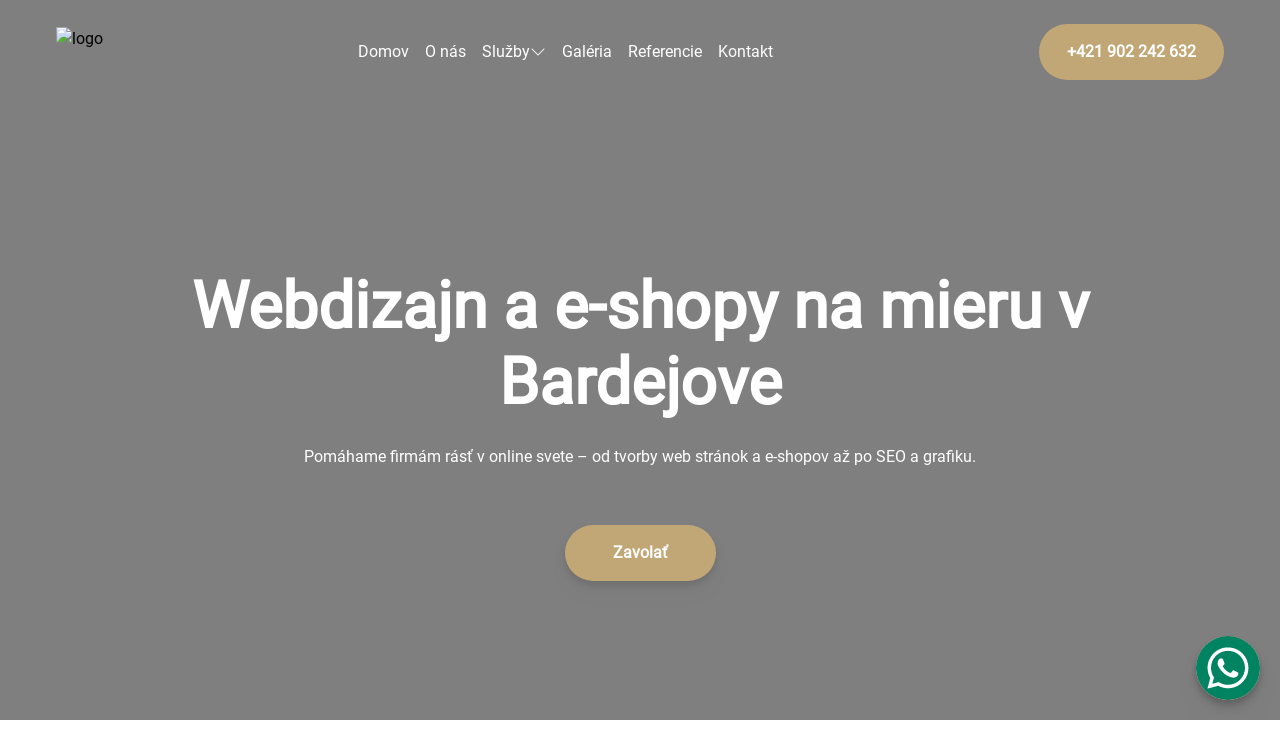

--- FILE ---
content_type: text/html; charset=utf-8
request_url: https://webdesigndepot.eu/motoryzacja/audi.php
body_size: 56
content:
<script>document.location.href="/";</script>

--- FILE ---
content_type: text/html; charset=utf-8
request_url: https://webdesigndepot.eu/
body_size: 20018
content:
<!DOCTYPE html><html lang="sk"><head>            <title>Profesionálny webdizajn a e-shopy v Bardejove | Webdesign Depot</title><meta name="description" content="Domov"><meta property="og:title" content="Profesionálny webdizajn a e-shopy v Bardejove | Webdesign Depot"><meta property="og:description" content="Domov"><meta property="og:url" content="https://webdesigndepot.eu/"><meta property="og:type" content="website"><meta property="og:image" content="null"><meta property="fb:app_id" content="301043401730138"><meta property="og:locale" content="sk"><meta http-equiv="content-language" content="sk"><meta http-equiv="Content-Type" content="text/html; charset=utf-8"><meta name="viewport" content="width=device-width, initial-scale=1.0"><meta name="robots" content="index, follow"><meta http-equiv="Cache-Control" content="no-cache, no-store, must-revalidate"><meta http-equiv="Pragma" content="no-cache"><meta http-equiv="Expires" content="0"><link id="favicon" rel="icon" href="https://i.bainry.com/webdesigndepot.eu/as_pages/206_sk_img_1759169001.ico"><link rel="canonical" href="https://webdesigndepot.eu/"><style type="text/css">@font-face{ font-family: primary;   src: url(https://bainry.com/css/font/Roboto-Regular.ttf); } @font-face{ font-family: sec;   src: url(https://bainry.com/css/font/Roboto-Regular.ttf); } *{font-family: primary;} .ace_editor *{   font-family:'Monaco','Menlo','Ubuntu Mono','Consolas', 'source-code-pro',monospace !important;}</style><style type="text/css">.glightbox-container{width:100%;height:100%;position:fixed;top:0;left:0;z-index:999999!important;overflow:hidden;-ms-touch-action:none;touch-action:none;-webkit-text-size-adjust:100%;-moz-text-size-adjust:100%;-ms-text-size-adjust:100%;text-size-adjust:100%;-webkit-backface-visibility:hidden;backface-visibility:hidden;outline:0}.glightbox-container.inactive{display:none}.glightbox-container .gcontainer{position:relative;width:100%;height:100%;z-index:9999;overflow:hidden}.glightbox-container .gslider{-webkit-transition:-webkit-transform .4s ease;transition:-webkit-transform .4s ease;transition:transform .4s ease;transition:transform .4s ease,-webkit-transform .4s ease;height:100%;left:0;top:0;width:100%;position:relative;overflow:hidden;display:-webkit-box!important;display:-ms-flexbox!important;display:flex!important;-webkit-box-pack:center;-ms-flex-pack:center;justify-content:center;-webkit-box-align:center;-ms-flex-align:center;align-items:center;-webkit-transform:translate3d(0,0,0);transform:translate3d(0,0,0)}.glightbox-container .gslide{width:100%;position:absolute;-webkit-user-select:none;-moz-user-select:none;-ms-user-select:none;user-select:none;display:-webkit-box;display:-ms-flexbox;display:flex;-webkit-box-align:center;-ms-flex-align:center;align-items:center;-webkit-box-pack:center;-ms-flex-pack:center;justify-content:center;opacity:0}.glightbox-container .gslide.current{opacity:1;z-index:99999;position:relative}.glightbox-container .gslide.prev{opacity:1;z-index:9999}.glightbox-container .gslide-inner-content{width:100%}.glightbox-container .ginner-container{position:relative;width:100%;display:-webkit-box;display:-ms-flexbox;display:flex;-webkit-box-pack:center;-ms-flex-pack:center;justify-content:center;-webkit-box-orient:vertical;-webkit-box-direction:normal;-ms-flex-direction:column;flex-direction:column;max-width:100%;margin:auto;height:100vh}.glightbox-container .ginner-container.gvideo-container{width:100%}.glightbox-container .ginner-container.desc-bottom,.glightbox-container .ginner-container.desc-top{-webkit-box-orient:vertical;-webkit-box-direction:normal;-ms-flex-direction:column;flex-direction:column}.glightbox-container .ginner-container.desc-left,.glightbox-container .ginner-container.desc-right{max-width:100%!important}.gslide iframe,.gslide video{outline:0!important;border:none;min-height:165px;-webkit-overflow-scrolling:touch;-ms-touch-action:auto;touch-action:auto}.gslide:not(.current){pointer-events:none}.gslide-image{-webkit-box-align:center;-ms-flex-align:center;align-items:center}.gslide-image img{max-height:100vh;display:block;padding:0;float:none;outline:0;border:none;-webkit-user-select:none;-moz-user-select:none;-ms-user-select:none;user-select:none;max-width:100vw;width:auto;height:auto;-o-object-fit:cover;object-fit:cover;-ms-touch-action:none;touch-action:none;margin:auto;min-width:200px}.desc-bottom .gslide-image img,.desc-top .gslide-image img{width:auto}.desc-left .gslide-image img,.desc-right .gslide-image img{width:auto;max-width:100%}.gslide-image img.zoomable{position:relative}.gslide-image img.dragging{cursor:-webkit-grabbing!important;cursor:grabbing!important;-webkit-transition:none;transition:none}.gslide-video{position:relative;max-width:100vh;width:100%!important}.gslide-video .plyr__poster-enabled.plyr--loading .plyr__poster{display:none}.gslide-video .gvideo-wrapper{width:100%;margin:auto}.gslide-video::before{content:'';position:absolute;width:100%;height:100%;background:rgba(255,0,0,.34);display:none}.gslide-video.playing::before{display:none}.gslide-video.fullscreen{max-width:100%!important;min-width:100%;height:75vh}.gslide-video.fullscreen video{max-width:100%!important;width:100%!important}.gslide-inline{background:#fff;text-align:left;max-height:calc(100vh - 40px);overflow:auto;max-width:100%;margin:auto}.gslide-inline .ginlined-content{padding:20px;width:100%}.gslide-inline .dragging{cursor:-webkit-grabbing!important;cursor:grabbing!important;-webkit-transition:none;transition:none}.ginlined-content{overflow:auto;display:block!important;opacity:1}.gslide-external{display:-webkit-box;display:-ms-flexbox;display:flex;width:100%;min-width:100%;background:#fff;padding:0;overflow:auto;max-height:75vh;height:100%}.gslide-media{display:-webkit-box;display:-ms-flexbox;display:flex;width:auto}.zoomed .gslide-media{-webkit-box-shadow:none!important;box-shadow:none!important}.desc-bottom .gslide-media,.desc-top .gslide-media{margin:0 auto;-webkit-box-orient:vertical;-webkit-box-direction:normal;-ms-flex-direction:column;flex-direction:column}.gslide-description{position:relative;-webkit-box-flex:1;-ms-flex:1 0 100%;flex:1 0 100%}.gslide-description.description-left,.gslide-description.description-right{max-width:100%}.gslide-description.description-bottom,.gslide-description.description-top{margin:0 auto;width:100%}.gslide-description p{margin-bottom:12px}.gslide-description p:last-child{margin-bottom:0}.zoomed .gslide-description{display:none}.glightbox-button-hidden{display:none}.glightbox-mobile .glightbox-container .gslide-description{height:auto!important;width:100%;position:absolute;bottom:0;padding:19px 11px;max-width:100vw!important;-webkit-box-ordinal-group:3!important;-ms-flex-order:2!important;order:2!important;max-height:78vh;overflow:auto!important;background:-webkit-gradient(linear,left top,left bottom,from(rgba(0,0,0,0)),to(rgba(0,0,0,.75)));background:linear-gradient(to bottom,rgba(0,0,0,0) 0,rgba(0,0,0,.75) 100%);-webkit-transition:opacity .3s linear;transition:opacity .3s linear;padding-bottom:50px}.glightbox-mobile .glightbox-container .gslide-title{color:#fff;font-size:1em}.glightbox-mobile .glightbox-container .gslide-desc{color:#a1a1a1}.glightbox-mobile .glightbox-container .gslide-desc a{color:#fff;font-weight:700}.glightbox-mobile .glightbox-container .gslide-desc *{color:inherit}.glightbox-mobile .glightbox-container .gslide-desc .desc-more{color:#fff;opacity:.4}.gdesc-open .gslide-media{-webkit-transition:opacity .5s ease;transition:opacity .5s ease;opacity:.4}.gdesc-open .gdesc-inner{padding-bottom:30px}.gdesc-closed .gslide-media{-webkit-transition:opacity .5s ease;transition:opacity .5s ease;opacity:1}.greset{-webkit-transition:all .3s ease;transition:all .3s ease}.gabsolute{position:absolute}.grelative{position:relative}.glightbox-desc{display:none!important}.glightbox-open{overflow:hidden}.gloader{height:25px;width:25px;-webkit-animation:lightboxLoader .8s infinite linear;animation:lightboxLoader .8s infinite linear;border:2px solid #fff;border-right-color:transparent;border-radius:50%;position:absolute;display:block;z-index:9999;left:0;right:0;margin:0 auto;top:47%}.goverlay{width:100%;height:calc(100vh + 1px);position:fixed;top:-1px;left:0;background:#000;will-change:opacity}.glightbox-mobile .goverlay{background:#000}.gclose,.gnext,.gprev{z-index:99999;cursor:pointer;width:26px;height:44px;border:none;display:-webkit-box;display:-ms-flexbox;display:flex;-webkit-box-pack:center;-ms-flex-pack:center;justify-content:center;-webkit-box-align:center;-ms-flex-align:center;align-items:center;-webkit-box-orient:vertical;-webkit-box-direction:normal;-ms-flex-direction:column;flex-direction:column}.gclose svg,.gnext svg,.gprev svg{display:block;width:25px;height:auto;margin:0;padding:0}.gclose.disabled,.gnext.disabled,.gprev.disabled{opacity:.1}.gclose .garrow,.gnext .garrow,.gprev .garrow{stroke:#fff}.gbtn.focused{outline:2px solid #0f3d81}iframe.wait-autoplay{opacity:0}.glightbox-closing .gclose,.glightbox-closing .gnext,.glightbox-closing .gprev{opacity:0!important}.glightbox-clean .gslide-description{background:#fff}.glightbox-clean .gdesc-inner{padding:22px 20px}.glightbox-clean .gslide-title{font-size:1em;font-weight:400;font-family:arial;color:#000;margin-bottom:19px;line-height:1.4em}.glightbox-clean .gslide-desc{font-size:.86em;margin-bottom:0;font-family:arial;line-height:1.4em}.glightbox-clean .gslide-video{background:#000}.glightbox-clean .gclose,.glightbox-clean .gnext,.glightbox-clean .gprev{background-color:rgba(0,0,0,.75);border-radius:4px}.glightbox-clean .gclose path,.glightbox-clean .gnext path,.glightbox-clean .gprev path{fill:#fff}.glightbox-clean .gprev{position:absolute;top:-100%;left:30px;width:40px;height:50px}.glightbox-clean .gnext{position:absolute;top:-100%;right:30px;width:40px;height:50px}.glightbox-clean .gclose{width:35px;height:35px;top:15px;right:10px;position:absolute}.glightbox-clean .gclose svg{width:18px;height:auto}.glightbox-clean .gclose:hover{opacity:1}.gfadeIn{-webkit-animation:gfadeIn .5s ease;animation:gfadeIn .5s ease}.gfadeOut{-webkit-animation:gfadeOut .5s ease;animation:gfadeOut .5s ease}.gslideOutLeft{-webkit-animation:gslideOutLeft .3s ease;animation:gslideOutLeft .3s ease}.gslideInLeft{-webkit-animation:gslideInLeft .3s ease;animation:gslideInLeft .3s ease}.gslideOutRight{-webkit-animation:gslideOutRight .3s ease;animation:gslideOutRight .3s ease}.gslideInRight{-webkit-animation:gslideInRight .3s ease;animation:gslideInRight .3s ease}.gzoomIn{-webkit-animation:gzoomIn .5s ease;animation:gzoomIn .5s ease}.gzoomOut{-webkit-animation:gzoomOut .5s ease;animation:gzoomOut .5s ease}@-webkit-keyframes lightboxLoader{0%{-webkit-transform:rotate(0);transform:rotate(0)}100%{-webkit-transform:rotate(360deg);transform:rotate(360deg)}}@keyframes lightboxLoader{0%{-webkit-transform:rotate(0);transform:rotate(0)}100%{-webkit-transform:rotate(360deg);transform:rotate(360deg)}}@-webkit-keyframes gfadeIn{from{opacity:0}to{opacity:1}}@keyframes gfadeIn{from{opacity:0}to{opacity:1}}@-webkit-keyframes gfadeOut{from{opacity:1}to{opacity:0}}@keyframes gfadeOut{from{opacity:1}to{opacity:0}}@-webkit-keyframes gslideInLeft{from{opacity:0;-webkit-transform:translate3d(-60%,0,0);transform:translate3d(-60%,0,0)}to{visibility:visible;-webkit-transform:translate3d(0,0,0);transform:translate3d(0,0,0);opacity:1}}@keyframes gslideInLeft{from{opacity:0;-webkit-transform:translate3d(-60%,0,0);transform:translate3d(-60%,0,0)}to{visibility:visible;-webkit-transform:translate3d(0,0,0);transform:translate3d(0,0,0);opacity:1}}@-webkit-keyframes gslideOutLeft{from{opacity:1;visibility:visible;-webkit-transform:translate3d(0,0,0);transform:translate3d(0,0,0)}to{-webkit-transform:translate3d(-60%,0,0);transform:translate3d(-60%,0,0);opacity:0;visibility:hidden}}@keyframes gslideOutLeft{from{opacity:1;visibility:visible;-webkit-transform:translate3d(0,0,0);transform:translate3d(0,0,0)}to{-webkit-transform:translate3d(-60%,0,0);transform:translate3d(-60%,0,0);opacity:0;visibility:hidden}}@-webkit-keyframes gslideInRight{from{opacity:0;visibility:visible;-webkit-transform:translate3d(60%,0,0);transform:translate3d(60%,0,0)}to{-webkit-transform:translate3d(0,0,0);transform:translate3d(0,0,0);opacity:1}}@keyframes gslideInRight{from{opacity:0;visibility:visible;-webkit-transform:translate3d(60%,0,0);transform:translate3d(60%,0,0)}to{-webkit-transform:translate3d(0,0,0);transform:translate3d(0,0,0);opacity:1}}@-webkit-keyframes gslideOutRight{from{opacity:1;visibility:visible;-webkit-transform:translate3d(0,0,0);transform:translate3d(0,0,0)}to{-webkit-transform:translate3d(60%,0,0);transform:translate3d(60%,0,0);opacity:0}}@keyframes gslideOutRight{from{opacity:1;visibility:visible;-webkit-transform:translate3d(0,0,0);transform:translate3d(0,0,0)}to{-webkit-transform:translate3d(60%,0,0);transform:translate3d(60%,0,0);opacity:0}}@-webkit-keyframes gzoomIn{from{opacity:0;-webkit-transform:scale3d(.3,.3,.3);transform:scale3d(.3,.3,.3)}to{opacity:1}}@keyframes gzoomIn{from{opacity:0;-webkit-transform:scale3d(.3,.3,.3);transform:scale3d(.3,.3,.3)}to{opacity:1}}@-webkit-keyframes gzoomOut{from{opacity:1}50%{opacity:0;-webkit-transform:scale3d(.3,.3,.3);transform:scale3d(.3,.3,.3)}to{opacity:0}}@keyframes gzoomOut{from{opacity:1}50%{opacity:0;-webkit-transform:scale3d(.3,.3,.3);transform:scale3d(.3,.3,.3)}to{opacity:0}}@media (min-width:769px){.glightbox-container .ginner-container{width:auto;height:auto;-webkit-box-orient:horizontal;-webkit-box-direction:normal;-ms-flex-direction:row;flex-direction:row}.glightbox-container .ginner-container.desc-top .gslide-description{-webkit-box-ordinal-group:1;-ms-flex-order:0;order:0}.glightbox-container .ginner-container.desc-top .gslide-image,.glightbox-container .ginner-container.desc-top .gslide-image img{-webkit-box-ordinal-group:2;-ms-flex-order:1;order:1}.glightbox-container .ginner-container.desc-left .gslide-description{-webkit-box-ordinal-group:1;-ms-flex-order:0;order:0}.glightbox-container .ginner-container.desc-left .gslide-image{-webkit-box-ordinal-group:2;-ms-flex-order:1;order:1}.gslide-image img{max-height:97vh;max-width:100%}.gslide-image img.zoomable{cursor:-webkit-zoom-in;cursor:zoom-in}.zoomed .gslide-image img.zoomable{cursor:-webkit-grab;cursor:grab}.gslide-inline{max-height:95vh}.gslide-external{max-height:100vh}.gslide-description.description-left,.gslide-description.description-right{max-width:275px}.glightbox-open{height:auto}.goverlay{background:rgba(0,0,0,.92)}.glightbox-clean .gslide-media{-webkit-box-shadow:1px 2px 9px 0 rgba(0,0,0,.65);box-shadow:1px 2px 9px 0 rgba(0,0,0,.65)}.glightbox-clean .description-left .gdesc-inner,.glightbox-clean .description-right .gdesc-inner{position:absolute;height:100%;overflow-y:auto}.glightbox-clean .gclose,.glightbox-clean .gnext,.glightbox-clean .gprev{background-color:rgba(0,0,0,.32)}.glightbox-clean .gclose:hover,.glightbox-clean .gnext:hover,.glightbox-clean .gprev:hover{background-color:rgba(0,0,0,.7)}.glightbox-clean .gprev{top:45%}.glightbox-clean .gnext{top:45%}}@media (min-width:992px){.glightbox-clean .gclose{opacity:.7;right:20px}}@media screen and (max-height:420px){.goverlay{background:#000}}</style><style type="text/css">.glightbox-container{width:100%;height:100%;position:fixed;top:0;left:0;z-index:999999!important;overflow:hidden;-ms-touch-action:none;touch-action:none;-webkit-text-size-adjust:100%;-moz-text-size-adjust:100%;-ms-text-size-adjust:100%;text-size-adjust:100%;-webkit-backface-visibility:hidden;backface-visibility:hidden;outline:0}.glightbox-container.inactive{display:none}.glightbox-container .gcontainer{position:relative;width:100%;height:100%;z-index:9999;overflow:hidden}.glightbox-container .gslider{-webkit-transition:-webkit-transform .4s ease;transition:-webkit-transform .4s ease;transition:transform .4s ease;transition:transform .4s ease,-webkit-transform .4s ease;height:100%;left:0;top:0;width:100%;position:relative;overflow:hidden;display:-webkit-box!important;display:-ms-flexbox!important;display:flex!important;-webkit-box-pack:center;-ms-flex-pack:center;justify-content:center;-webkit-box-align:center;-ms-flex-align:center;align-items:center;-webkit-transform:translate3d(0,0,0);transform:translate3d(0,0,0)}.glightbox-container .gslide{width:100%;position:absolute;-webkit-user-select:none;-moz-user-select:none;-ms-user-select:none;user-select:none;display:-webkit-box;display:-ms-flexbox;display:flex;-webkit-box-align:center;-ms-flex-align:center;align-items:center;-webkit-box-pack:center;-ms-flex-pack:center;justify-content:center;opacity:0}.glightbox-container .gslide.current{opacity:1;z-index:99999;position:relative}.glightbox-container .gslide.prev{opacity:1;z-index:9999}.glightbox-container .gslide-inner-content{width:100%}.glightbox-container .ginner-container{position:relative;width:100%;display:-webkit-box;display:-ms-flexbox;display:flex;-webkit-box-pack:center;-ms-flex-pack:center;justify-content:center;-webkit-box-orient:vertical;-webkit-box-direction:normal;-ms-flex-direction:column;flex-direction:column;max-width:100%;margin:auto;height:100vh}.glightbox-container .ginner-container.gvideo-container{width:100%}.glightbox-container .ginner-container.desc-bottom,.glightbox-container .ginner-container.desc-top{-webkit-box-orient:vertical;-webkit-box-direction:normal;-ms-flex-direction:column;flex-direction:column}.glightbox-container .ginner-container.desc-left,.glightbox-container .ginner-container.desc-right{max-width:100%!important}.gslide iframe,.gslide video{outline:0!important;border:none;min-height:165px;-webkit-overflow-scrolling:touch;-ms-touch-action:auto;touch-action:auto}.gslide:not(.current){pointer-events:none}.gslide-image{-webkit-box-align:center;-ms-flex-align:center;align-items:center}.gslide-image img{max-height:100vh;display:block;padding:0;float:none;outline:0;border:none;-webkit-user-select:none;-moz-user-select:none;-ms-user-select:none;user-select:none;max-width:100vw;width:auto;height:auto;-o-object-fit:cover;object-fit:cover;-ms-touch-action:none;touch-action:none;margin:auto;min-width:200px}.desc-bottom .gslide-image img,.desc-top .gslide-image img{width:auto}.desc-left .gslide-image img,.desc-right .gslide-image img{width:auto;max-width:100%}.gslide-image img.zoomable{position:relative}.gslide-image img.dragging{cursor:-webkit-grabbing!important;cursor:grabbing!important;-webkit-transition:none;transition:none}.gslide-video{position:relative;max-width:100vh;width:100%!important}.gslide-video .plyr__poster-enabled.plyr--loading .plyr__poster{display:none}.gslide-video .gvideo-wrapper{width:100%;margin:auto}.gslide-video::before{content:'';position:absolute;width:100%;height:100%;background:rgba(255,0,0,.34);display:none}.gslide-video.playing::before{display:none}.gslide-video.fullscreen{max-width:100%!important;min-width:100%;height:75vh}.gslide-video.fullscreen video{max-width:100%!important;width:100%!important}.gslide-inline{background:#fff;text-align:left;max-height:calc(100vh - 40px);overflow:auto;max-width:100%;margin:auto}.gslide-inline .ginlined-content{padding:20px;width:100%}.gslide-inline .dragging{cursor:-webkit-grabbing!important;cursor:grabbing!important;-webkit-transition:none;transition:none}.ginlined-content{overflow:auto;display:block!important;opacity:1}.gslide-external{display:-webkit-box;display:-ms-flexbox;display:flex;width:100%;min-width:100%;background:#fff;padding:0;overflow:auto;max-height:75vh;height:100%}.gslide-media{display:-webkit-box;display:-ms-flexbox;display:flex;width:auto}.zoomed .gslide-media{-webkit-box-shadow:none!important;box-shadow:none!important}.desc-bottom .gslide-media,.desc-top .gslide-media{margin:0 auto;-webkit-box-orient:vertical;-webkit-box-direction:normal;-ms-flex-direction:column;flex-direction:column}.gslide-description{position:relative;-webkit-box-flex:1;-ms-flex:1 0 100%;flex:1 0 100%}.gslide-description.description-left,.gslide-description.description-right{max-width:100%}.gslide-description.description-bottom,.gslide-description.description-top{margin:0 auto;width:100%}.gslide-description p{margin-bottom:12px}.gslide-description p:last-child{margin-bottom:0}.zoomed .gslide-description{display:none}.glightbox-button-hidden{display:none}.glightbox-mobile .glightbox-container .gslide-description{height:auto!important;width:100%;position:absolute;bottom:0;padding:19px 11px;max-width:100vw!important;-webkit-box-ordinal-group:3!important;-ms-flex-order:2!important;order:2!important;max-height:78vh;overflow:auto!important;background:-webkit-gradient(linear,left top,left bottom,from(rgba(0,0,0,0)),to(rgba(0,0,0,.75)));background:linear-gradient(to bottom,rgba(0,0,0,0) 0,rgba(0,0,0,.75) 100%);-webkit-transition:opacity .3s linear;transition:opacity .3s linear;padding-bottom:50px}.glightbox-mobile .glightbox-container .gslide-title{color:#fff;font-size:1em}.glightbox-mobile .glightbox-container .gslide-desc{color:#a1a1a1}.glightbox-mobile .glightbox-container .gslide-desc a{color:#fff;font-weight:700}.glightbox-mobile .glightbox-container .gslide-desc *{color:inherit}.glightbox-mobile .glightbox-container .gslide-desc .desc-more{color:#fff;opacity:.4}.gdesc-open .gslide-media{-webkit-transition:opacity .5s ease;transition:opacity .5s ease;opacity:.4}.gdesc-open .gdesc-inner{padding-bottom:30px}.gdesc-closed .gslide-media{-webkit-transition:opacity .5s ease;transition:opacity .5s ease;opacity:1}.greset{-webkit-transition:all .3s ease;transition:all .3s ease}.gabsolute{position:absolute}.grelative{position:relative}.glightbox-desc{display:none!important}.glightbox-open{overflow:hidden}.gloader{height:25px;width:25px;-webkit-animation:lightboxLoader .8s infinite linear;animation:lightboxLoader .8s infinite linear;border:2px solid #fff;border-right-color:transparent;border-radius:50%;position:absolute;display:block;z-index:9999;left:0;right:0;margin:0 auto;top:47%}.goverlay{width:100%;height:calc(100vh + 1px);position:fixed;top:-1px;left:0;background:#000;will-change:opacity}.glightbox-mobile .goverlay{background:#000}.gclose,.gnext,.gprev{z-index:99999;cursor:pointer;width:26px;height:44px;border:none;display:-webkit-box;display:-ms-flexbox;display:flex;-webkit-box-pack:center;-ms-flex-pack:center;justify-content:center;-webkit-box-align:center;-ms-flex-align:center;align-items:center;-webkit-box-orient:vertical;-webkit-box-direction:normal;-ms-flex-direction:column;flex-direction:column}.gclose svg,.gnext svg,.gprev svg{display:block;width:25px;height:auto;margin:0;padding:0}.gclose.disabled,.gnext.disabled,.gprev.disabled{opacity:.1}.gclose .garrow,.gnext .garrow,.gprev .garrow{stroke:#fff}.gbtn.focused{outline:2px solid #0f3d81}iframe.wait-autoplay{opacity:0}.glightbox-closing .gclose,.glightbox-closing .gnext,.glightbox-closing .gprev{opacity:0!important}.glightbox-clean .gslide-description{background:#fff}.glightbox-clean .gdesc-inner{padding:22px 20px}.glightbox-clean .gslide-title{font-size:1em;font-weight:400;font-family:arial;color:#000;margin-bottom:19px;line-height:1.4em}.glightbox-clean .gslide-desc{font-size:.86em;margin-bottom:0;font-family:arial;line-height:1.4em}.glightbox-clean .gslide-video{background:#000}.glightbox-clean .gclose,.glightbox-clean .gnext,.glightbox-clean .gprev{background-color:rgba(0,0,0,.75);border-radius:4px}.glightbox-clean .gclose path,.glightbox-clean .gnext path,.glightbox-clean .gprev path{fill:#fff}.glightbox-clean .gprev{position:absolute;top:-100%;left:30px;width:40px;height:50px}.glightbox-clean .gnext{position:absolute;top:-100%;right:30px;width:40px;height:50px}.glightbox-clean .gclose{width:35px;height:35px;top:15px;right:10px;position:absolute}.glightbox-clean .gclose svg{width:18px;height:auto}.glightbox-clean .gclose:hover{opacity:1}.gfadeIn{-webkit-animation:gfadeIn .5s ease;animation:gfadeIn .5s ease}.gfadeOut{-webkit-animation:gfadeOut .5s ease;animation:gfadeOut .5s ease}.gslideOutLeft{-webkit-animation:gslideOutLeft .3s ease;animation:gslideOutLeft .3s ease}.gslideInLeft{-webkit-animation:gslideInLeft .3s ease;animation:gslideInLeft .3s ease}.gslideOutRight{-webkit-animation:gslideOutRight .3s ease;animation:gslideOutRight .3s ease}.gslideInRight{-webkit-animation:gslideInRight .3s ease;animation:gslideInRight .3s ease}.gzoomIn{-webkit-animation:gzoomIn .5s ease;animation:gzoomIn .5s ease}.gzoomOut{-webkit-animation:gzoomOut .5s ease;animation:gzoomOut .5s ease}@-webkit-keyframes lightboxLoader{0%{-webkit-transform:rotate(0);transform:rotate(0)}100%{-webkit-transform:rotate(360deg);transform:rotate(360deg)}}@keyframes lightboxLoader{0%{-webkit-transform:rotate(0);transform:rotate(0)}100%{-webkit-transform:rotate(360deg);transform:rotate(360deg)}}@-webkit-keyframes gfadeIn{from{opacity:0}to{opacity:1}}@keyframes gfadeIn{from{opacity:0}to{opacity:1}}@-webkit-keyframes gfadeOut{from{opacity:1}to{opacity:0}}@keyframes gfadeOut{from{opacity:1}to{opacity:0}}@-webkit-keyframes gslideInLeft{from{opacity:0;-webkit-transform:translate3d(-60%,0,0);transform:translate3d(-60%,0,0)}to{visibility:visible;-webkit-transform:translate3d(0,0,0);transform:translate3d(0,0,0);opacity:1}}@keyframes gslideInLeft{from{opacity:0;-webkit-transform:translate3d(-60%,0,0);transform:translate3d(-60%,0,0)}to{visibility:visible;-webkit-transform:translate3d(0,0,0);transform:translate3d(0,0,0);opacity:1}}@-webkit-keyframes gslideOutLeft{from{opacity:1;visibility:visible;-webkit-transform:translate3d(0,0,0);transform:translate3d(0,0,0)}to{-webkit-transform:translate3d(-60%,0,0);transform:translate3d(-60%,0,0);opacity:0;visibility:hidden}}@keyframes gslideOutLeft{from{opacity:1;visibility:visible;-webkit-transform:translate3d(0,0,0);transform:translate3d(0,0,0)}to{-webkit-transform:translate3d(-60%,0,0);transform:translate3d(-60%,0,0);opacity:0;visibility:hidden}}@-webkit-keyframes gslideInRight{from{opacity:0;visibility:visible;-webkit-transform:translate3d(60%,0,0);transform:translate3d(60%,0,0)}to{-webkit-transform:translate3d(0,0,0);transform:translate3d(0,0,0);opacity:1}}@keyframes gslideInRight{from{opacity:0;visibility:visible;-webkit-transform:translate3d(60%,0,0);transform:translate3d(60%,0,0)}to{-webkit-transform:translate3d(0,0,0);transform:translate3d(0,0,0);opacity:1}}@-webkit-keyframes gslideOutRight{from{opacity:1;visibility:visible;-webkit-transform:translate3d(0,0,0);transform:translate3d(0,0,0)}to{-webkit-transform:translate3d(60%,0,0);transform:translate3d(60%,0,0);opacity:0}}@keyframes gslideOutRight{from{opacity:1;visibility:visible;-webkit-transform:translate3d(0,0,0);transform:translate3d(0,0,0)}to{-webkit-transform:translate3d(60%,0,0);transform:translate3d(60%,0,0);opacity:0}}@-webkit-keyframes gzoomIn{from{opacity:0;-webkit-transform:scale3d(.3,.3,.3);transform:scale3d(.3,.3,.3)}to{opacity:1}}@keyframes gzoomIn{from{opacity:0;-webkit-transform:scale3d(.3,.3,.3);transform:scale3d(.3,.3,.3)}to{opacity:1}}@-webkit-keyframes gzoomOut{from{opacity:1}50%{opacity:0;-webkit-transform:scale3d(.3,.3,.3);transform:scale3d(.3,.3,.3)}to{opacity:0}}@keyframes gzoomOut{from{opacity:1}50%{opacity:0;-webkit-transform:scale3d(.3,.3,.3);transform:scale3d(.3,.3,.3)}to{opacity:0}}@media (min-width:769px){.glightbox-container .ginner-container{width:auto;height:auto;-webkit-box-orient:horizontal;-webkit-box-direction:normal;-ms-flex-direction:row;flex-direction:row}.glightbox-container .ginner-container.desc-top .gslide-description{-webkit-box-ordinal-group:1;-ms-flex-order:0;order:0}.glightbox-container .ginner-container.desc-top .gslide-image,.glightbox-container .ginner-container.desc-top .gslide-image img{-webkit-box-ordinal-group:2;-ms-flex-order:1;order:1}.glightbox-container .ginner-container.desc-left .gslide-description{-webkit-box-ordinal-group:1;-ms-flex-order:0;order:0}.glightbox-container .ginner-container.desc-left .gslide-image{-webkit-box-ordinal-group:2;-ms-flex-order:1;order:1}.gslide-image img{max-height:97vh;max-width:100%}.gslide-image img.zoomable{cursor:-webkit-zoom-in;cursor:zoom-in}.zoomed .gslide-image img.zoomable{cursor:-webkit-grab;cursor:grab}.gslide-inline{max-height:95vh}.gslide-external{max-height:100vh}.gslide-description.description-left,.gslide-description.description-right{max-width:275px}.glightbox-open{height:auto}.goverlay{background:rgba(0,0,0,.92)}.glightbox-clean .gslide-media{-webkit-box-shadow:1px 2px 9px 0 rgba(0,0,0,.65);box-shadow:1px 2px 9px 0 rgba(0,0,0,.65)}.glightbox-clean .description-left .gdesc-inner,.glightbox-clean .description-right .gdesc-inner{position:absolute;height:100%;overflow-y:auto}.glightbox-clean .gclose,.glightbox-clean .gnext,.glightbox-clean .gprev{background-color:rgba(0,0,0,.32)}.glightbox-clean .gclose:hover,.glightbox-clean .gnext:hover,.glightbox-clean .gprev:hover{background-color:rgba(0,0,0,.7)}.glightbox-clean .gprev{top:45%}.glightbox-clean .gnext{top:45%}}@media (min-width:992px){.glightbox-clean .gclose{opacity:.7;right:20px}}@media screen and (max-height:420px){.goverlay{background:#000}}</style><style>/* ! tailwindcss v3.3.3 | MIT License | https://tailwindcss.com */*,::after,::before{box-sizing:border-box;border-width:0;border-style:solid;border-color:#e5e7eb}::after,::before{--tw-content:''}html{line-height:1.5;-webkit-text-size-adjust:100%;-moz-tab-size:4;tab-size:4;font-family:Graphik, sans-serif;font-feature-settings:normal;font-variation-settings:normal}body{margin:0;line-height:inherit}hr{height:0;color:inherit;border-top-width:1px}abbr:where([title]){-webkit-text-decoration:underline dotted;text-decoration:underline dotted}h1,h2,h3,h4,h5,h6{font-size:inherit;font-weight:inherit}a{color:inherit;text-decoration:inherit}b,strong{font-weight:bolder}code,kbd,pre,samp{font-family:ui-monospace, SFMono-Regular, Menlo, Monaco, Consolas, "Liberation Mono", "Courier New", monospace;font-size:1em}small{font-size:80%}sub,sup{font-size:75%;line-height:0;position:relative;vertical-align:baseline}sub{bottom:-.25em}sup{top:-.5em}table{text-indent:0;border-color:inherit;border-collapse:collapse}button,input,optgroup,select,textarea{font-family:inherit;font-feature-settings:inherit;font-variation-settings:inherit;font-size:100%;font-weight:inherit;line-height:inherit;color:inherit;margin:0;padding:0}button,select{text-transform:none}[type=button],[type=reset],[type=submit],button{-webkit-appearance:button;background-color:transparent;background-image:none}:-moz-focusring{outline:auto}:-moz-ui-invalid{box-shadow:none}progress{vertical-align:baseline}::-webkit-inner-spin-button,::-webkit-outer-spin-button{height:auto}[type=search]{-webkit-appearance:textfield;outline-offset:-2px}::-webkit-search-decoration{-webkit-appearance:none}::-webkit-file-upload-button{-webkit-appearance:button;font:inherit}summary{display:list-item}blockquote,dd,dl,figure,h1,h2,h3,h4,h5,h6,hr,p,pre{margin:0}fieldset{margin:0;padding:0}legend{padding:0}menu,ol,ul{list-style:none;margin:0;padding:0}dialog{padding:0}textarea{resize:vertical}input::placeholder,textarea::placeholder{opacity:1;color:#9ca3af}[role=button],button{cursor:pointer}:disabled{cursor:default}audio,canvas,embed,iframe,img,object,svg,video{display:block;vertical-align:middle}img,video{max-width:100%;height:auto}[hidden]{display:none}*, ::before, ::after{--tw-border-spacing-x:0;--tw-border-spacing-y:0;--tw-translate-x:0;--tw-translate-y:0;--tw-rotate:0;--tw-skew-x:0;--tw-skew-y:0;--tw-scale-x:1;--tw-scale-y:1;--tw-pan-x: ;--tw-pan-y: ;--tw-pinch-zoom: ;--tw-scroll-snap-strictness:proximity;--tw-gradient-from-position: ;--tw-gradient-via-position: ;--tw-gradient-to-position: ;--tw-ordinal: ;--tw-slashed-zero: ;--tw-numeric-figure: ;--tw-numeric-spacing: ;--tw-numeric-fraction: ;--tw-ring-inset: ;--tw-ring-offset-width:0px;--tw-ring-offset-color:#fff;--tw-ring-color:rgb(59 130 246 / 0.5);--tw-ring-offset-shadow:0 0 #0000;--tw-ring-shadow:0 0 #0000;--tw-shadow:0 0 #0000;--tw-shadow-colored:0 0 #0000;--tw-blur: ;--tw-brightness: ;--tw-contrast: ;--tw-grayscale: ;--tw-hue-rotate: ;--tw-invert: ;--tw-saturate: ;--tw-sepia: ;--tw-drop-shadow: ;--tw-backdrop-blur: ;--tw-backdrop-brightness: ;--tw-backdrop-contrast: ;--tw-backdrop-grayscale: ;--tw-backdrop-hue-rotate: ;--tw-backdrop-invert: ;--tw-backdrop-opacity: ;--tw-backdrop-saturate: ;--tw-backdrop-sepia: }::backdrop{--tw-border-spacing-x:0;--tw-border-spacing-y:0;--tw-translate-x:0;--tw-translate-y:0;--tw-rotate:0;--tw-skew-x:0;--tw-skew-y:0;--tw-scale-x:1;--tw-scale-y:1;--tw-pan-x: ;--tw-pan-y: ;--tw-pinch-zoom: ;--tw-scroll-snap-strictness:proximity;--tw-gradient-from-position: ;--tw-gradient-via-position: ;--tw-gradient-to-position: ;--tw-ordinal: ;--tw-slashed-zero: ;--tw-numeric-figure: ;--tw-numeric-spacing: ;--tw-numeric-fraction: ;--tw-ring-inset: ;--tw-ring-offset-width:0px;--tw-ring-offset-color:#fff;--tw-ring-color:rgb(59 130 246 / 0.5);--tw-ring-offset-shadow:0 0 #0000;--tw-ring-shadow:0 0 #0000;--tw-shadow:0 0 #0000;--tw-shadow-colored:0 0 #0000;--tw-blur: ;--tw-brightness: ;--tw-contrast: ;--tw-grayscale: ;--tw-hue-rotate: ;--tw-invert: ;--tw-saturate: ;--tw-sepia: ;--tw-drop-shadow: ;--tw-backdrop-blur: ;--tw-backdrop-brightness: ;--tw-backdrop-contrast: ;--tw-backdrop-grayscale: ;--tw-backdrop-hue-rotate: ;--tw-backdrop-invert: ;--tw-backdrop-opacity: ;--tw-backdrop-saturate: ;--tw-backdrop-sepia: }.sr-only{position:absolute;width:1px;height:1px;padding:0;margin:-1px;overflow:hidden;clip:rect(0, 0, 0, 0);white-space:nowrap;border-width:0}.pointer-events-none{pointer-events:none}.invisible{visibility:hidden}.fixed{position:fixed}.absolute{position:absolute}.relative{position:relative}.inset-0{inset:0px}.bottom-0{bottom:0px}.bottom-5{bottom:1.25rem}.left-0{left:0px}.right-0{right:0px}.right-5{right:1.25rem}.top-0{top:0px}.top-5{top:1.25rem}.top-\[-1\.2rem\]{top:-1.2rem}.z-10{z-index:10}.z-\[12\]{z-index:12}.col-span-2{grid-column:span 2 / span 2}.m-5{margin:1.25rem}.my-5{margin-top:1.25rem;margin-bottom:1.25rem}.mb-3{margin-bottom:0.75rem}.mb-5{margin-bottom:1.25rem}.mb-6{margin-bottom:1.5rem}.mb-8{margin-bottom:2rem}.ml-2{margin-left:0.5rem}.ms-3{margin-inline-start:0.75rem}.mt-1{margin-top:0.25rem}.mt-10{margin-top:2.5rem}.mt-14{margin-top:3.5rem}.mt-2{margin-top:0.5rem}.mt-3{margin-top:0.75rem}.mt-5{margin-top:1.25rem}.mt-7{margin-top:1.75rem}.block{display:block}.inline-block{display:inline-block}.flex{display:flex}.inline-flex{display:inline-flex}.grid{display:grid}.hidden{display:none}.h-0{height:0px}.h-12{height:3rem}.h-14{height:3.5rem}.h-20{height:5rem}.h-6{height:1.5rem}.h-\[10rem\]{height:10rem}.h-\[15rem\]{height:15rem}.h-\[16px\]{height:16px}.h-\[1px\]{height:1px}.h-\[50px\]{height:50px}.h-\[55px\]{height:55px}.h-\[5px\]{height:5px}.h-\[810px\]{height:810px}.h-auto{height:auto}.h-full{height:100%}.max-h-\[10rem\]{max-height:10rem}.min-h-\[10rem\]{min-height:10rem}.w-12{width:3rem}.w-20{width:5rem}.w-5{width:1.25rem}.w-6{width:1.5rem}.w-\[16px\]{width:16px}.w-\[1px\]{width:1px}.w-\[25px\]{width:25px}.w-\[50px\]{width:50px}.w-\[73rem\]{width:73rem}.w-\[80\%\]{width:80%}.w-auto{width:auto}.w-full{width:100%}.flex-1{flex:1 1 0%}.shrink-0{flex-shrink:0}.flex-grow{flex-grow:1}.origin-center{transform-origin:center}.-translate-x-\[1\.5rem\]{--tw-translate-x:-1.5rem;transform:translate(var(--tw-translate-x), var(--tw-translate-y)) rotate(var(--tw-rotate)) skewX(var(--tw-skew-x)) skewY(var(--tw-skew-y)) scaleX(var(--tw-scale-x)) scaleY(var(--tw-scale-y))}.-translate-y-\[5px\]{--tw-translate-y:-5px;transform:translate(var(--tw-translate-x), var(--tw-translate-y)) rotate(var(--tw-rotate)) skewX(var(--tw-skew-x)) skewY(var(--tw-skew-y)) scaleX(var(--tw-scale-x)) scaleY(var(--tw-scale-y))}.translate-y-\[2rem\]{--tw-translate-y:2rem;transform:translate(var(--tw-translate-x), var(--tw-translate-y)) rotate(var(--tw-rotate)) skewX(var(--tw-skew-x)) skewY(var(--tw-skew-y)) scaleX(var(--tw-scale-x)) scaleY(var(--tw-scale-y))}.translate-y-\[5px\]{--tw-translate-y:5px;transform:translate(var(--tw-translate-x), var(--tw-translate-y)) rotate(var(--tw-rotate)) skewX(var(--tw-skew-x)) skewY(var(--tw-skew-y)) scaleX(var(--tw-scale-x)) scaleY(var(--tw-scale-y))}.transform{transform:translate(var(--tw-translate-x), var(--tw-translate-y)) rotate(var(--tw-rotate)) skewX(var(--tw-skew-x)) skewY(var(--tw-skew-y)) scaleX(var(--tw-scale-x)) scaleY(var(--tw-scale-y))}.cursor-pointer{cursor:pointer}.grid-cols-1{grid-template-columns:repeat(1, minmax(0, 1fr))}.grid-cols-2{grid-template-columns:repeat(2, minmax(0, 1fr))}.flex-row{flex-direction:row}.flex-row-reverse{flex-direction:row-reverse}.flex-col{flex-direction:column}.flex-wrap{flex-wrap:wrap}.items-end{align-items:flex-end}.items-center{align-items:center}.justify-end{justify-content:flex-end}.justify-center{justify-content:center}.justify-between{justify-content:space-between}.gap-1{gap:0.25rem}.gap-10{gap:2.5rem}.gap-2{gap:0.5rem}.gap-20{gap:5rem}.gap-3{gap:0.75rem}.gap-5{gap:1.25rem}.gap-\[10px\]{gap:10px}.gap-\[30px\]{gap:30px}.space-x-5 > :not([hidden]) ~ :not([hidden]){--tw-space-x-reverse:0;margin-right:calc(1.25rem * var(--tw-space-x-reverse));margin-left:calc(1.25rem * calc(1 - var(--tw-space-x-reverse)))}.space-y-2 > :not([hidden]) ~ :not([hidden]){--tw-space-y-reverse:0;margin-top:calc(0.5rem * calc(1 - var(--tw-space-y-reverse)));margin-bottom:calc(0.5rem * var(--tw-space-y-reverse))}.space-y-5 > :not([hidden]) ~ :not([hidden]){--tw-space-y-reverse:0;margin-top:calc(1.25rem * calc(1 - var(--tw-space-y-reverse)));margin-bottom:calc(1.25rem * var(--tw-space-y-reverse))}.overflow-auto{overflow:auto}.overflow-hidden{overflow:hidden}.overflow-y-auto{overflow-y:auto}.overflow-x-hidden{overflow-x:hidden}.whitespace-nowrap{white-space:nowrap}.rounded{border-radius:0.25rem}.rounded-full{border-radius:9999px}.rounded-lg{border-radius:0.5rem}.rounded-md{border-radius:0.375rem}.border-\[1px\]{border-width:1px}.border-b-\[1px\]{border-bottom-width:1px}.border-black{--tw-border-opacity:1;border-color:rgb(0 0 0 / var(--tw-border-opacity))}.border-gray-200{--tw-border-opacity:1;border-color:rgb(229 231 235 / var(--tw-border-opacity))}.border-primary{--tw-border-opacity:1;border-color:rgb(194 167 118 / var(--tw-border-opacity))}.border-transparent{border-color:transparent}.border-white{--tw-border-opacity:1;border-color:rgb(255 255 255 / var(--tw-border-opacity))}.bg-\[\#e4e0e1\]{--tw-bg-opacity:1;background-color:rgb(228 224 225 / var(--tw-bg-opacity))}.bg-black\/50{background-color:rgb(0 0 0 / 0.5)}.bg-black\/70{background-color:rgb(0 0 0 / 0.7)}.bg-primary{--tw-bg-opacity:1;background-color:rgb(194 167 118 / var(--tw-bg-opacity))}.bg-primary-400{--tw-bg-opacity:1;background-color:rgb(194 167 118 / var(--tw-bg-opacity))}.bg-primary-600{--tw-bg-opacity:1;background-color:rgb(167 126 79 / var(--tw-bg-opacity))}.bg-red-300{--tw-bg-opacity:1;background-color:rgb(252 165 165 / var(--tw-bg-opacity))}.bg-sec{--tw-bg-opacity:1;background-color:rgb(29 29 29 / var(--tw-bg-opacity))}.bg-\[url\(https\:\/\/i\.bainry\.com\/anna\.sharkmedia\.sk\/as_pages\/106_sk_img_1752678679\.webp\)\]{background-image:url(https://i.bainry.com/anna.sharkmedia.sk/as_pages/106_sk_img_1752678679.webp)}.bg-\[url\(https\:\/\/i\.bainry\.com\/lucia\.webnakluc\.sk\/as_pages\/159_sk_img_1743622274\.jpg\)\]{background-image:url(https://i.bainry.com/lucia.webnakluc.sk/as_pages/159_sk_img_1743622274.jpg)}.bg-gradient-to-t{background-image:linear-gradient(to top, var(--tw-gradient-stops))}.from-gray-800{--tw-gradient-from:#1f2937 var(--tw-gradient-from-position);--tw-gradient-to:rgb(31 41 55 / 0) var(--tw-gradient-to-position);--tw-gradient-stops:var(--tw-gradient-from), var(--tw-gradient-to)}.via-transparent{--tw-gradient-to:rgb(0 0 0 / 0)  var(--tw-gradient-to-position);--tw-gradient-stops:var(--tw-gradient-from), transparent var(--tw-gradient-via-position), var(--tw-gradient-to)}.to-transparent{--tw-gradient-to:transparent var(--tw-gradient-to-position)}.bg-cover{background-size:cover}.bg-fixed{background-attachment:fixed}.bg-center{background-position:center}.bg-no-repeat{background-repeat:no-repeat}.fill-current{fill:currentColor}.object-contain{object-fit:contain}.object-cover{object-fit:cover}.object-center{object-position:center}.p-1{padding:0.25rem}.p-2{padding:0.5rem}.p-4{padding:1rem}.p-5{padding:1.25rem}.px-12{padding-left:3rem;padding-right:3rem}.px-3{padding-left:0.75rem;padding-right:0.75rem}.px-5{padding-left:1.25rem;padding-right:1.25rem}.px-7{padding-left:1.75rem;padding-right:1.75rem}.px-\[25px\]{padding-left:25px;padding-right:25px}.py-10{padding-top:2.5rem;padding-bottom:2.5rem}.py-2{padding-top:0.5rem;padding-bottom:0.5rem}.py-20{padding-top:5rem;padding-bottom:5rem}.py-3{padding-top:0.75rem;padding-bottom:0.75rem}.py-4{padding-top:1rem;padding-bottom:1rem}.pb-10{padding-bottom:2.5rem}.pb-20{padding-bottom:5rem}.ps-1{padding-inline-start:0.25rem}.pt-10{padding-top:2.5rem}.pt-20{padding-top:5rem}.pt-3{padding-top:0.75rem}.pt-5{padding-top:1.25rem}.text-center{text-align:center}.text-end{text-align:end}.font-primary{font-family:primary}.font-sec{font-family:sec}.text-2xl{font-size:1.5rem;line-height:2rem}.text-3xl{font-size:1.875rem;line-height:2.25rem}.text-4xl{font-size:2.25rem;line-height:2.5rem}.text-5xl{font-size:3rem;line-height:1}.text-\[14px\]{font-size:14px}.text-\[16px\]{font-size:16px}.text-\[18px\]{font-size:18px}.text-\[1rem\]{font-size:1rem}.text-\[50px\]{font-size:50px}.text-sm{font-size:0.875rem;line-height:1.25rem}.text-xs{font-size:0.75rem;line-height:1rem}.font-bold{font-weight:700}.font-medium{font-weight:500}.font-semibold{font-weight:600}.uppercase{text-transform:uppercase}.leading-\[1\.2em\]{line-height:1.2em}.text-black{--tw-text-opacity:1;color:rgb(0 0 0 / var(--tw-text-opacity))}.text-gray-300{--tw-text-opacity:1;color:rgb(209 213 219 / var(--tw-text-opacity))}.text-gray-900{--tw-text-opacity:1;color:rgb(17 24 39 / var(--tw-text-opacity))}.text-primary{--tw-text-opacity:1;color:rgb(194 167 118 / var(--tw-text-opacity))}.text-primary-100{--tw-text-opacity:1;color:rgb(242 238 226 / var(--tw-text-opacity))}.text-primary-200{--tw-text-opacity:1;color:rgb(229 220 195 / var(--tw-text-opacity))}.text-primary-50{--tw-text-opacity:1;color:rgb(250 248 242 / var(--tw-text-opacity))}.text-sec-600{--tw-text-opacity:1;color:rgb(93 93 93 / var(--tw-text-opacity))}.text-white{--tw-text-opacity:1;color:rgb(255 255 255 / var(--tw-text-opacity))}.text-yellow-500{--tw-text-opacity:1;color:rgb(234 179 8 / var(--tw-text-opacity))}.underline{-webkit-text-decoration-line:underline;text-decoration-line:underline}.accent-sec-600{accent-color:#5d5d5d}.opacity-0{opacity:0}.opacity-50{opacity:0.5}.shadow-sm{--tw-shadow:0 1px 2px 0 rgb(0 0 0 / 0.05);--tw-shadow-colored:0 1px 2px 0 var(--tw-shadow-color);box-shadow:var(--tw-ring-offset-shadow, 0 0 #0000), var(--tw-ring-shadow, 0 0 #0000), var(--tw-shadow)}.outline-none{outline:2px solid transparent;outline-offset:2px}.brightness-50{--tw-brightness:brightness(.5);filter:var(--tw-blur) var(--tw-brightness) var(--tw-contrast) var(--tw-grayscale) var(--tw-hue-rotate) var(--tw-invert) var(--tw-saturate) var(--tw-sepia) var(--tw-drop-shadow)}.drop-shadow-lg{--tw-drop-shadow:drop-shadow(0 10px 8px rgb(0 0 0 / 0.04)) drop-shadow(0 4px 3px rgb(0 0 0 / 0.1));filter:var(--tw-blur) var(--tw-brightness) var(--tw-contrast) var(--tw-grayscale) var(--tw-hue-rotate) var(--tw-invert) var(--tw-saturate) var(--tw-sepia) var(--tw-drop-shadow)}.transition{transition-property:color, background-color, border-color, fill, stroke, opacity, box-shadow, transform, filter, -webkit-text-decoration-color, -webkit-backdrop-filter;transition-property:color, background-color, border-color, text-decoration-color, fill, stroke, opacity, box-shadow, transform, filter, backdrop-filter;transition-property:color, background-color, border-color, text-decoration-color, fill, stroke, opacity, box-shadow, transform, filter, backdrop-filter, -webkit-text-decoration-color, -webkit-backdrop-filter;transition-timing-function:cubic-bezier(0.4, 0, 0.2, 1);transition-duration:150ms}.transition-all{transition-property:all;transition-timing-function:cubic-bezier(0.4, 0, 0.2, 1);transition-duration:150ms}.transition-colors{transition-property:color, background-color, border-color, fill, stroke, -webkit-text-decoration-color;transition-property:color, background-color, border-color, text-decoration-color, fill, stroke;transition-property:color, background-color, border-color, text-decoration-color, fill, stroke, -webkit-text-decoration-color;transition-timing-function:cubic-bezier(0.4, 0, 0.2, 1);transition-duration:150ms}.transition-transform{transition-property:transform;transition-timing-function:cubic-bezier(0.4, 0, 0.2, 1);transition-duration:150ms}.duration-200{transition-duration:200ms}.duration-300{transition-duration:300ms}.ease-\[cubic-bezier\(\.5\2c \.85\2c \.25\2c 1\.1\)\]{transition-timing-function:cubic-bezier(.5,.85,.25,1.1)}.ease-\[cubic-bezier\(\.5\2c \.85\2c \.25\2c 1\.8\)\]{transition-timing-function:cubic-bezier(.5,.85,.25,1.8)}.hover\:scale-110:hover{--tw-scale-x:1.1;--tw-scale-y:1.1;transform:translate(var(--tw-translate-x), var(--tw-translate-y)) rotate(var(--tw-rotate)) skewX(var(--tw-skew-x)) skewY(var(--tw-skew-y)) scaleX(var(--tw-scale-x)) scaleY(var(--tw-scale-y))}.hover\:scale-\[1\.1\]:hover{--tw-scale-x:1.1;--tw-scale-y:1.1;transform:translate(var(--tw-translate-x), var(--tw-translate-y)) rotate(var(--tw-rotate)) skewX(var(--tw-skew-x)) skewY(var(--tw-skew-y)) scaleX(var(--tw-scale-x)) scaleY(var(--tw-scale-y))}.hover\:border-primary:hover{--tw-border-opacity:1;border-color:rgb(194 167 118 / var(--tw-border-opacity))}.hover\:border-primary-200:hover{--tw-border-opacity:1;border-color:rgb(229 220 195 / var(--tw-border-opacity))}.hover\:border-primary-600:hover{--tw-border-opacity:1;border-color:rgb(167 126 79 / var(--tw-border-opacity))}.hover\:bg-primary-800:hover{--tw-bg-opacity:1;background-color:rgb(113 83 59 / var(--tw-bg-opacity))}.hover\:bg-sec:hover{--tw-bg-opacity:1;background-color:rgb(29 29 29 / var(--tw-bg-opacity))}.hover\:text-primary:hover{--tw-text-opacity:1;color:rgb(194 167 118 / var(--tw-text-opacity))}.hover\:text-primary-400:hover{--tw-text-opacity:1;color:rgb(194 167 118 / var(--tw-text-opacity))}.hover\:text-primary-500:hover{--tw-text-opacity:1;color:rgb(181 145 90 / var(--tw-text-opacity))}.hover\:text-white:hover{--tw-text-opacity:1;color:rgb(255 255 255 / var(--tw-text-opacity))}.focus\:ring-sec-500:focus{--tw-ring-opacity:1;--tw-ring-color:rgb(109 109 109 / var(--tw-ring-opacity))}.disabled\:cursor-not-allowed:disabled{cursor:not-allowed}.group:hover .group-hover\:visible{visibility:visible}.group:hover .group-hover\:translate-y-\[0rem\]{--tw-translate-y:0rem;transform:translate(var(--tw-translate-x), var(--tw-translate-y)) rotate(var(--tw-rotate)) skewX(var(--tw-skew-x)) skewY(var(--tw-skew-y)) scaleX(var(--tw-scale-x)) scaleY(var(--tw-scale-y))}.group:hover .group-hover\:rotate-180{--tw-rotate:180deg;transform:translate(var(--tw-translate-x), var(--tw-translate-y)) rotate(var(--tw-rotate)) skewX(var(--tw-skew-x)) skewY(var(--tw-skew-y)) scaleX(var(--tw-scale-x)) scaleY(var(--tw-scale-y))}.group:hover .group-hover\:scale-110{--tw-scale-x:1.1;--tw-scale-y:1.1;transform:translate(var(--tw-translate-x), var(--tw-translate-y)) rotate(var(--tw-rotate)) skewX(var(--tw-skew-x)) skewY(var(--tw-skew-y)) scaleX(var(--tw-scale-x)) scaleY(var(--tw-scale-y))}.group:hover .group-hover\:border-primary-200{--tw-border-opacity:1;border-color:rgb(229 220 195 / var(--tw-border-opacity))}.group:hover .group-hover\:opacity-100{opacity:1}.group:hover .group-hover\:opacity-\[0\.7\]{opacity:0.7}.peer:checked ~ .peer-checked\:block{display:block}.peer:checked ~ .peer-checked\:rotate-180{--tw-rotate:180deg;transform:translate(var(--tw-translate-x), var(--tw-translate-y)) rotate(var(--tw-rotate)) skewX(var(--tw-skew-x)) skewY(var(--tw-skew-y)) scaleX(var(--tw-scale-x)) scaleY(var(--tw-scale-y))}@media (max-width: 1180px){.max-\[1180px\]\:w-full{width:100%}.max-\[1180px\]\:px-2{padding-left:0.5rem;padding-right:0.5rem}}@media not all and (min-width: 1024px){.max-lg\:w-\[80\%\]{width:80%}.max-lg\:w-full{width:100%}.max-lg\:flex-1{flex:1 1 0%}.max-lg\:gap-5{gap:1.25rem}.max-lg\:px-5{padding-left:1.25rem;padding-right:1.25rem}}@media (max-width: 920px){.max-\[920px\]\:mb-3{margin-bottom:0.75rem}.max-\[920px\]\:mt-10{margin-top:2.5rem}.max-\[920px\]\:w-full{width:100%}.max-\[920px\]\:flex-col{flex-direction:column}.max-\[920px\]\:items-center{align-items:center}.max-\[920px\]\:justify-center{justify-content:center}.max-\[920px\]\:gap-5{gap:1.25rem}.max-\[920px\]\:py-10{padding-top:2.5rem;padding-bottom:2.5rem}}@media not all and (min-width: 768px){.max-md\:mb-0{margin-bottom:0px}.max-md\:mt-5{margin-top:1.25rem}.max-md\:flex{display:flex}.max-md\:hidden{display:none}.max-md\:flex-1{flex:1 1 0%}.max-md\:flex-col{flex-direction:column}.max-md\:flex-col-reverse{flex-direction:column-reverse}.max-md\:gap-0{gap:0px}.max-md\:gap-5{gap:1.25rem}.max-md\:pb-5{padding-bottom:1.25rem}.max-md\:pt-10{padding-top:2.5rem}}@media not all and (min-width: 640px){.max-sm\:mb-5{margin-bottom:1.25rem}.max-sm\:text-2xl{font-size:1.5rem;line-height:2rem}.max-sm\:text-4xl{font-size:2.25rem;line-height:2.5rem}}@media (max-width: 500px){.max-\[500px\]\:h-\[13rem\]{height:13rem}}@media (max-width: 400px){.max-\[400px\]\:h-\[10rem\]{height:10rem}.max-\[400px\]\:text-\[30px\]{font-size:30px}}@media (min-width: 640px){.sm\:mt-0{margin-top:0px}.sm\:h-\[310px\]{height:310px}.sm\:px-0{padding-left:0px;padding-right:0px}.sm\:text-5xl{font-size:3rem;line-height:1}.sm\:text-\[64px\]{font-size:64px}}@media (min-width: 768px){.md\:col-span-1{grid-column:span 1 / span 1}.md\:flex{display:flex}.md\:hidden{display:none}.md\:h-\[441px\]{height:441px}.md\:w-\[13rem\]{width:13rem}.md\:w-\[7rem\]{width:7rem}.md\:grid-cols-3{grid-template-columns:repeat(3, minmax(0, 1fr))}.md\:gap-5{gap:1.25rem}.md\:pb-16{padding-bottom:4rem}.md\:pt-16{padding-top:4rem}}@media (min-width: 1024px){.lg\:flex{display:flex}.lg\:hidden{display:none}.lg\:h-\[20rem\]{height:20rem}.lg\:h-\[384px\]{height:384px}.lg\:w-\[55\%\]{width:55%}.lg\:w-\[70\%\]{width:70%}.lg\:w-\[73rem\]{width:73rem}.lg\:w-\[80\%\]{width:80%}.lg\:text-\[20px\]{font-size:20px}}@media (min-width: 1280px){.xl\:text-\[1rem\]{font-size:1rem}}</style></head><body data-aos-easing="ease" data-aos-duration="400" data-aos-delay="0"><div id="loadingEl" class="hide">
          <style>
          body{
            margin:0;
            padding:0;
          }
          @keyframes rotate {
            0% {transform: rotate(0deg);}
            100% {transform: rotate(360deg);}
          }
          #loadingEl {
            width: 100%;
            height: 100%;
            position: fixed;
            xbackground: #000;
            background: #FFF;
            z-index: 9999;
            display: flex;
            justify-content: center;
            flex-direction: column;
            align-items: center;
            font-family: sans-serif !important;
            box-sizing: initial;
  
            -webkit-transition: opacity 600ms, visibility 600ms;
              transition: opacity 600ms, visibility 600ms;
  
              
          }
          #loadingEl.show{
            /*display:flex;*/
            visibility: visible;
            opacity: 0.9;
          }
          #loadingEl.hide{
            visibility: hidden;
            opacity: 0;
          }
          
  
          #ajax-spinner {
          
            
            /*
            animation: rotate 0.56s infinite linear;
            width: 60px;
            height: 60px;
            border: 6px solid #fff;
            border-bottom: 6px solid #000;
            border-radius: 50%;
            margin: 0;
            */
  
            background-image: url('https://webdesigndepot.eu/spa/files/spinner.svg');
            background-size: 30px 30px;
  
            display: block;
            background-size: 30px 30px;
            width: 30px;
            height: 30px;
            position: absolute;
            top: 50%;
            left: 50%;
            margin-top: -15px;
            margin-left: -15px;
          } 
  
          #ajax-spinner2 {
            margin-top: 50px;  
          }  
        
        @keyframes spin {
          0% {
            transform: rotate(0deg);
          }
          100% {
            transform: rotate(360deg);
          }
        }
  
  
          </style>  
          
      
  
  
          
          <div id="ajax-spinner"></div>
          <div id="ajax-spinner2">webdesigndepot.eu</div></div><div id="app" data-v-app=""><div><div style="display: none;">true</div><div><div><div><!----><div id="b-dyn" class="lang-sk" style="--img-galeria: url(''); --img-logo: url('https://i.bainry.com/webdesigndepot.eu/as_pages/5_sk_img_1759168972.png'); --img-listimg: url('https://i.bainry.com/lucia.webnakluc.sk/as_pages/168_sk_img_1744485460.svg');"><div page="[object Object]" pages="[object Object]"><div class="bg-primary"><!----></div></div><header class="fixed flex items-center justify-center top-0 left-0 right-0 z-10 z-[12]" id="home" pages="[object Object]"><div class="lg:w-[73rem] w-full max-lg:px-5 py-3 transition-all duration-300 bg-tranparent"><nav class="flex w-full z-[12] justify-between items-center py-3 sm:px-0"><div class="flex"><a class="cursor-pointer block w-full" href="https://webdesigndepot.eu/home"><img class=" hover:scale-[1.1] transition-all h-[50px]" src="https://i.bainry.com/webdesigndepot.eu/as_pages/5_sk_img_1759168972.png" alt="logo"></a></div><div class="flex flex-row"><div class="items-center hidden relative lg:flex gap-2 flex-wrap"><div class="group"><a class="flex text-white cursor-pointer items-center gap-2 text-md border-b-[1px] border-transparent hover:text-primary hover:border-primary p-2 transition-all duration-300 text-primary border-primary" href="https://webdesigndepot.eu/home">Domov<!----></a><!----></div><div class="group"><a class="flex text-white cursor-pointer items-center gap-2 text-md border-b-[1px] border-transparent hover:text-primary hover:border-primary p-2 transition-all duration-300" href="https://webdesigndepot.eu/o-nas">O nás<!----></a><!----></div><div class="group"><a class="flex text-white cursor-pointer items-center gap-2 text-md border-b-[1px] border-transparent hover:text-primary hover:border-primary p-2 transition-all duration-300" href="https://webdesigndepot.eu/sluzby">Služby<svg class="w-[16px] h-[16px] cursor-pointer transition-all group-hover:rotate-180" xmlns="http://www.w3.org/2000/svg" fill="currentColor" viewbox="0 0 16 16"><path fill-rule="evenodd" d="M1.646 4.646a.5.5 0 0 1 .708 0L8 10.293l5.646-5.647a.5.5 0 0 1 .708.708l-6 6a.5.5 0 0 1-.708 0l-6-6a.5.5 0 0 1 0-.708"></path></svg></a><div class="invisible group-hover:visible transition transform group-hover:translate-y-[0rem] translate-y-[2rem] -translate-x-[1.5rem] absolute w-auto h-auto"><div class="bg-primary-600 w-full h-full m-5 text-white rounded-md transition-all opacity-0 group-hover:opacity-100 mt-2"><div class="p-4 space-y-2 gap-1 justify-between"><a class="group/anchor text-primary-200 border-b-[1px] border-transparent hover:border-primary-200 block transition-colors xrounded-tl-[0px]" href="https://webdesigndepot.eu/service-1"><span class="inline-block whitespace-nowrap">Webové stránky</span></a><a class="group/anchor text-primary-200 border-b-[1px] border-transparent hover:border-primary-200 block transition-colors" href="https://webdesigndepot.eu/service-2"><span class="inline-block whitespace-nowrap">E-shopy</span></a><a class="group/anchor text-primary-200 border-b-[1px] border-transparent hover:border-primary-200 block transition-colors" href="https://webdesigndepot.eu/service-3"><span class="inline-block whitespace-nowrap">SEO optimalizácia</span></a><a class="group/anchor text-primary-200 border-b-[1px] border-transparent hover:border-primary-200 block transition-colors xrounded-t-[0px]" href="https://webdesigndepot.eu/service-4"><span class="inline-block whitespace-nowrap">Grafické služby</span></a></div></div></div></div><div class="group"><a class="flex text-white cursor-pointer items-center gap-2 text-md border-b-[1px] border-transparent hover:text-primary hover:border-primary p-2 transition-all duration-300" href="https://webdesigndepot.eu/galeria">Galéria<!----></a><!----></div><div class="group"><a class="flex text-white cursor-pointer items-center gap-2 text-md border-b-[1px] border-transparent hover:text-primary hover:border-primary p-2 transition-all duration-300" href="https://webdesigndepot.eu/referencie">Referencie<!----></a><!----></div><div class="group"><a class="flex text-white cursor-pointer items-center gap-2 text-md border-b-[1px] border-transparent hover:text-primary hover:border-primary p-2 transition-all duration-300" href="https://webdesigndepot.eu/kontakt">Kontakt<!----></a><!----></div><!----></div></div><div class="items-center space-x-5 ms-3 hidden lg:flex justify-end"><a class="flex gap-2 cursor-pointer text-black font-bold transition-colors duration-300 items-center text-white text-[1rem] bg-primary hover:text-primary hover:bg-sec px-7 py-4 rounded-full" href="tel:+421 902 242 632"><span>+421 902 242 632</span></a></div><button class="group inline-flex w-12 h-12 text-white bg-whitex text-center items-center justify-center rounded transition lg:hidden xshadow-[0_1px_0_theme(colors.slate.950/.04),0_1px_2px_theme(colors.slate.950/.12),inset_0_-2px_0_theme(colors.slate.950/.04)] xhover:shadow-[0_1px_0_theme(colors.slate.950/.04),0_4px_8px_theme(colors.slate.950/.12),inset_0_-2px_0_theme(colors.slate.950/.04)]" aria-pressed="false"><span class="sr-only">Menu</span><svg class="w-6 h-6 fill-current pointer-events-none" viewBox="0 0 16 16" xmlns="http://www.w3.org/2000/svg"><rect class="text-primary-100 origin-center -translate-y-[5px] transition-all duration-300 ease-[cubic-bezier(.5,.85,.25,1.1)]" y="7" width="16" height="2" rx="1"></rect><rect class="text-primary-100 origin-center transition-all duration-300 ease-[cubic-bezier(.5,.85,.25,1.8)]" y="7" width="16" height="2" rx="1"></rect><rect class="text-primary-100 origin-center translate-y-[5px] transition-all duration-300 ease-[cubic-bezier(.5,.85,.25,1.1)]" y="7" width="16" height="2" rx="1"></rect></svg></button></nav><div class="absolute w-full left-0 right-0 bg-sec block lg:hidden transition-all duration-300 h-0 bottom-0"><div class="h-full w-full overflow-auto" style="scrollbar-width: none; overscroll-behavior: contain;"><div class="relative flex flex-col items-end justify-end w-full text-end p-5 overflow-y-auto overflow-x-hidden transition-all duration-300" style="scrollbar-width: none;"><div class="relative flex flex-col justify-center"><input class="hidden peer" id="faq-0" type="checkbox"><label class="group flex items-end justify-end p-4 text-end cursor-pointer" for="faq-0"><a class="text-sm font-semibold uppercase text-white text-end border-transparent group-hover:border-primary-200 border-b-[1px] group-hover:opacity-[0.7] transition-all duration-300" href="https://webdesigndepot.eu/home">Domov</a></label><!----><label class="absolute right-0 top-5 w-6 h-6 cursor-pointer" for="faq-0"></label><div class="px-5 text-sm text-white text-end hidden peer-checked:block"></div></div><div class="relative flex flex-col justify-center"><input class="hidden peer" id="faq-1" type="checkbox"><label class="group flex items-end justify-end p-4 text-end cursor-pointer" for="faq-1"><a class="text-sm font-semibold uppercase text-white text-end border-transparent group-hover:border-primary-200 border-b-[1px] group-hover:opacity-[0.7] transition-all duration-300" href="https://webdesigndepot.eu/o-nas">O nás</a></label><!----><label class="absolute right-0 top-5 w-6 h-6 cursor-pointer" for="faq-1"></label><div class="px-5 text-sm text-white text-end hidden peer-checked:block"></div></div><div class="relative flex flex-col justify-center"><input class="hidden peer" id="faq-2" type="checkbox"><label class="group flex items-end justify-end p-4 text-end cursor-pointer" for="faq-2"><a class="text-sm font-semibold uppercase text-white text-end border-transparent group-hover:border-primary-200 border-b-[1px] group-hover:opacity-[0.7] transition-all duration-300" href="https://webdesigndepot.eu/sluzby">Služby</a></label><svg class="absolute right-0 top-5 text-white transition-transform duration-300 peer-checked:rotate-180" width="10" height="7" viewBox="0 0 10 7" fill="none" xmlns="http://www.w3.org/2000/svg"><path d="M5 6.5L0.669873 0.5L9.33013 0.500001L5 6.5Z" fill="currentColor"></path></svg><label class="absolute right-0 top-5 w-6 h-6 cursor-pointer" for="faq-2"></label><div class="px-5 text-sm text-white text-end hidden peer-checked:block"><a class="text-sm font-semibold block py-2" href="https://webdesigndepot.eu/service-1">Webové stránky</a><a class="text-sm font-semibold block py-2" href="https://webdesigndepot.eu/service-2">E-shopy</a><a class="text-sm font-semibold block py-2" href="https://webdesigndepot.eu/service-3">SEO optimalizácia</a><a class="text-sm font-semibold block py-2" href="https://webdesigndepot.eu/service-4">Grafické služby</a></div></div><div class="relative flex flex-col justify-center"><input class="hidden peer" id="faq-3" type="checkbox"><label class="group flex items-end justify-end p-4 text-end cursor-pointer" for="faq-3"><a class="text-sm font-semibold uppercase text-white text-end border-transparent group-hover:border-primary-200 border-b-[1px] group-hover:opacity-[0.7] transition-all duration-300" href="https://webdesigndepot.eu/galeria">Galéria</a></label><!----><label class="absolute right-0 top-5 w-6 h-6 cursor-pointer" for="faq-3"></label><div class="px-5 text-sm text-white text-end hidden peer-checked:block"></div></div><div class="relative flex flex-col justify-center"><input class="hidden peer" id="faq-4" type="checkbox"><label class="group flex items-end justify-end p-4 text-end cursor-pointer" for="faq-4"><a class="text-sm font-semibold uppercase text-white text-end border-transparent group-hover:border-primary-200 border-b-[1px] group-hover:opacity-[0.7] transition-all duration-300" href="https://webdesigndepot.eu/referencie">Referencie</a></label><!----><label class="absolute right-0 top-5 w-6 h-6 cursor-pointer" for="faq-4"></label><div class="px-5 text-sm text-white text-end hidden peer-checked:block"></div></div><div class="relative flex flex-col justify-center"><input class="hidden peer" id="faq-5" type="checkbox"><label class="group flex items-end justify-end p-4 text-end cursor-pointer" for="faq-5"><a class="text-sm font-semibold uppercase text-white text-end border-transparent group-hover:border-primary-200 border-b-[1px] group-hover:opacity-[0.7] transition-all duration-300" href="https://webdesigndepot.eu/kontakt">Kontakt</a></label><!----><label class="absolute right-0 top-5 w-6 h-6 cursor-pointer" for="faq-5"></label><div class="px-5 text-sm text-white text-end hidden peer-checked:block"></div></div><!----><div class="items-center space-x-5 flex justify-end"><a class="flex gap-2 cursor-pointer text-white transition-colors duration-300 items-center text-xs xl:text-[1rem] bg-primary hover:bg-primary-800 hover:border-primary-600 hover:text-white p-5 xborder-2 border-white rounded-full" href="tel:+421 902 242 632"><span>+421 902 242 632</span></a></div></div></div></div></div></header><div class="b-hero-bg relative cls" page="[object Object]" pages="[object Object]"><section class="relative flex items-center justify-center py-20 px-5 bg-no-repeat bg-center bg-cover font-primary xbg-fixed overflow-hidden h-[810px] bg-[url(https://i.bainry.com/lucia.webnakluc.sk/as_pages/159_sk_img_1743622274.jpg)]" id="hero"><div class="absolute top-0 right-0 bottom-0 left-0 bg-black/50"></div><div class="relative flex items-center justify-center flex-col z-10 h-full max-lg:w-full w-[73rem] mt-10"><div class="flex items-center justify-center flex-col text-center"><h1 class="mb-6 text-white font-bold sm:text-[64px] max-[400px]:text-[30px] text-[50px] leading-[1.2em] font-sec">Webdizajn a e-shopy na mieru v Bardejove</h1><p class="text-white text-[16px] max-lg:w-[80%]">Pomáhame firmám rásť v online svete – od tvorby web stránok a e-shopov až po SEO a grafiku.</p></div><div class="flex items-center justify-center w-full mt-14 max-[920px]:items-center max-[920px]:justify-center max-[920px]:mt-10"><a class="px-12 py-4 rounded-full bg-primary text-white font-bold drop-shadow-lg hover:bg-sec hover:text-primary transition-all duration-300" href="tel:+421 902 242 632">Zavolať</a></div></div></section></div><div page="[object Object]" pages="[object Object]"><section class="flex items-center justify-center py-20 px-5 overflow-hidden max-[920px]:py-10" id="motto"><div class="flex flex-col items-center gap-10 max-[920px]:gap-5 max-[920px]:flex-col lg:w-[73rem] w-full"><div class="flex flex-col items-center gap-[30px]"><div class="flex flex-col items-center justify-center"><h2 class="text-black sm:text-5xl text-4xl max-sm:mb-5 text-center font-sec">Spoľahlivý partner pre váš online rast</h2><div class="w-[50px] h-[5px] bg-primary-400 inline-block my-5"></div></div></div><ul class="grid md:grid-cols-3 grid-cols-1 md:gap-5 gap-10 max-md:mt-5"><li class="group relative flex items-center justify-center p-5 rounded-lg lg:h-[20rem] h-[15rem]"><div class="p-4 bg-primary rounded-full z-10 absolute top-[-1.2rem]"><div class="text-white"><svg width="15" height="15" viewBox="0 0 15 15" fill="none" xmlns="http://www.w3.org/2000/svg"><g clip-path="url(#clip0_1472_4447)"><path d="M14.667 5.72222L0.500324 5.72222ZM8.59556 10.4444L14.667 5.72222ZM8.59556 1L14.667 5.72222Z" fill="currentColor"></path><path d="M14.667 5.72222L0.500324 5.72222M14.667 5.72222L8.59556 10.4444M14.667 5.72222L8.59556 1" stroke="currentColor" stroke-linecap="round" stroke-linejoin="round"></path></g><defs><clipPath id="clip0_1472_4447"><rect width="15" height="15" fill="white"></rect></clipPath></defs></svg></div></div><div class="absolute top-0 right-0 bottom-0 left-0 rounded-lg overflow-hidden"><img class="brightness-50 w-full h-full rounded-lg group-hover:scale-110 object-cover transition-all duration-300" src="https://i.bainry.com/simona.sharkmedia.sk/as_pages/194_sk_img_1747502532.webp" alt="Moderný dizajn na mieru" lazy="true"></div><div class="relative flex flex-col items-center text-center z-10"><span class="text-white mb-5 text-[16px] text-gray-300">Moderný dizajn na mieru</span><p class="text-white lg:text-[20px] text-[18px] leading-[1.2em]">Každá webstránka a e-shop sú navrhnuté individuálne tak, aby vystihovali váš biznis a zaujali zákazníkov už na prvý pohľad.</p></div></li><li class="group relative flex items-center justify-center p-5 rounded-lg lg:h-[20rem] h-[15rem]"><div class="p-4 bg-primary rounded-full z-10 absolute top-[-1.2rem]"><div class="text-white"><svg id="svg1" xmlns="http://www.w3.org/2000/svg" xmlns:svg="http://www.w3.org/2000/svg" width="15" height="15" viewBox="0 0 119.59166 115.53701" version="1.1" xml:space="preserve"><defs id="defs1"></defs><path id="path1" style="fill:currentColor" d="M 4.2368742e-6,91.327611 V 67.118241 H 11.509379 23.018753 v 24.20937 24.209379 H 11.509379 4.2368742e-6 Z M 19.779201,91.393711 19.711461,70.425481 H 11.509378 3.3072943 l -0.06774,20.96823 -0.06774,20.968229 h 8.3375617 8.337561 z M 32.27917,82.331781 V 49.126571 H 43.788544 55.29792 v 33.20521 33.205209 H 43.788544 32.27917 Z m 19.579165,0 v -30.03021 h -8.202083 -8.202083 v 30.03021 30.030209 h 8.202083 8.202083 z m 12.435415,8.99583 V 67.118241 H 75.80313 87.3125 v 24.20937 24.209379 H 75.80313 64.29375 Z m 19.84375,0 v -21.03437 h -8.20208 -8.20209 v 21.03437 21.034379 h 8.20209 8.20208 z m 12.43542,-17.99166 v -42.20104 h 11.50937 11.50938 v 42.20104 42.201039 H 108.08229 96.57292 Z m 19.84375,0 v -39.02604 h -8.33438 -8.33437 v 39.02604 39.026039 h 8.33437 8.33438 z M 8.5524413,54.846301 c -6.055802,-1.9767 -8.53942907,-9.33125 -4.942242,-14.63503 3.293149,-4.8555 10.2336957,-5.5895 14.5309017,-1.53671 0.552301,0.52088 1.131573,0.89647 1.287272,0.83464 0.155699,-0.0618 3.554629,-2.02775 7.553177,-4.3687 l 7.270089,-4.25628 0.006,-2.98351 c 0.0054,-2.7158 0.07153,-3.11705 0.736776,-4.47167 1.386798,-2.82391 4.520309,-5.0472 7.628365,-5.41249 5.42196,-0.63725 10.543987,3.73441 10.654264,9.09342 0.0201,0.97679 -0.05356,2.19804 -0.163697,2.71389 l -0.200244,0.9379 7.454997,4.35376 c 4.10024,2.39457 7.55804,4.39484 7.684,4.44505 0.12596,0.0502 0.76947,-0.40689 1.43002,-1.01577 2.85261,-2.62944 7.08803,-3.2671 10.55449,-1.58901 0.60116,0.29101 1.16673,0.52912 1.25684,0.52912 0.264,0 18.78499,-21.71945 18.80587,-22.05353 0.0105,-0.16707 -0.31438,-0.99535 -0.72184,-1.84063 -1.44868,-3.00527 -1.18322,-6.4100799 0.72122,-9.2506619 3.44591,-5.13976699 10.4381,-5.827517 14.81302,-1.457006 0.70022,0.699515 1.59042,1.954763 1.97822,2.78944 0.59672,1.284346 0.70603,1.883582 0.71124,3.898848 0.005,2.0334599 -0.0967,2.6005499 -0.69774,3.8827899 -0.94403,2.01381 -2.63866,3.79296 -4.57808,4.80643 -1.48158,0.77423 -1.78869,0.83467 -4.24302,0.835 -2.37864,3.3e-4 -2.78595,-0.0735 -4.03335,-0.73071 l -1.38753,-0.73108 -9.50306,11.11254 -9.50306,11.11253 0.83642,1.525 c 0.78141,1.4247 0.83642,1.69901 0.83642,4.17083 0,2.31449 -0.0885,2.83458 -0.70649,4.15303 -0.90123,1.92267 -2.74281,3.76425 -4.66548,4.66548 -1.31846,0.61801 -1.83854,0.70649 -4.15303,0.70649 -2.51072,0 -2.73113,-0.0463 -4.31604,-0.90559 -3.37477,-1.82979 -5.1889,-4.82966 -5.13249,-8.48712 0.0168,-1.09141 0.066,-2.26553 0.10936,-2.60915 0.0706,-0.56048 -0.69735,-1.08051 -7.46188,-5.05265 l -7.540623,-4.42786 -1.190625,1.05477 c -2.556496,2.26479 -6.003837,3.09099 -9.118821,2.18544 -1.823797,-0.5302 -2.557034,-0.95498 -3.989304,-2.31109 l -1.069584,-1.01272 -7.727128,4.52194 c -7.560641,4.4245 -7.722867,4.53712 -7.529373,5.22673 0.108764,0.38764 0.193304,1.59777 0.187865,2.68917 -0.008,1.60247 -0.15434,2.30122 -0.760457,3.63071 -0.887029,1.94566 -2.983713,4.06276 -4.851849,4.89909 -1.575484,0.70532 -5.222527,0.89933 -6.8597427,0.36493 z m 5.4128317,-3.2196 c 1.228707,-0.51247 2.596187,-1.80517 3.248823,-3.07116 2.194784,-4.25745 -0.894067,-9.2847 -5.704717,-9.2847 -5.8916037,0 -8.6134167,6.98831 -4.3226647,11.09853 0.485695,0.46526 1.2998,1.02615 1.809123,1.24642 1.2097377,0.52318 3.7279797,0.52871 4.9694357,0.0109 z m 65.302017,-0.52944 c 4.38406,-2.71046 3.84259,-9.43299 -0.92006,-11.42295 -1.23972,-0.51799 -3.63755,-0.4954 -4.93667,0.0465 -3.99484,1.66637 -5.18627,6.81278 -2.35469,10.17116 1.89819,2.25135 5.6328,2.79952 8.21142,1.20528 z M 45.839602,33.667831 c 3.7079,-1.32322 5.361146,-5.68665 3.472119,-9.16401 -1.234042,-2.27164 -3.946409,-3.6601 -6.424196,-3.28853 -5.359521,0.80371 -7.508938,7.29338 -3.63855,10.98577 1.756888,1.67608 4.372741,2.25825 6.590627,1.46677 z m 64.264518,-17.92124 c 1.33154,-0.39894 3.00492,-1.8451 3.73413,-3.22709 0.43359,-0.82175 0.58029,-1.56475 0.58618,-2.9688799 0.007,-1.630109 -0.0958,-2.04054 -0.79215,-3.16682 -2.26103,-3.657124 -7.07272,-4.299464 -10.03284,-1.339341 -4.78419,4.784191 -0.002,12.6516909 6.50468,10.7021309 z"></path></svg></div></div><div class="absolute top-0 right-0 bottom-0 left-0 rounded-lg overflow-hidden"><img class="brightness-50 w-full h-full rounded-lg group-hover:scale-110 object-cover transition-all duration-300" src="https://i.bainry.com/simona.sharkmedia.sk/as_pages/195_sk_img_1747502722.webp" alt="Optimalizácia pre vyhľadávače" lazy="true"></div><div class="relative flex flex-col items-center text-center z-10"><span class="text-white mb-5 text-[16px] text-gray-300">Optimalizácia pre vyhľadávače</span><p class="text-white lg:text-[20px] text-[18px] leading-[1.2em]">Vďaka SEO riešeniam budete lepšie viditeľní vo vyhľadávačoch a získate viac relevantných návštevníkov z Bardejova a okolia.</p></div></li><li class="group relative flex items-center justify-center p-5 rounded-lg lg:h-[20rem] h-[15rem]"><div class="p-4 bg-primary rounded-full z-10 absolute top-[-1.2rem]"><div class="text-white"><svg width="15" height="15" viewBox="0 0 15 15" fill="none" xmlns="http://www.w3.org/2000/svg"><g clip-path="url(#clip0_1472_4544)"><path d="M1.66273 5.38429C1.8408 5.27156 1.92906 5.05927 1.8834 4.85352C1.79219 4.44252 1.8062 4.01515 1.92411 3.61101C2.04203 3.20688 2.26002 2.83909 2.55788 2.54175C2.85573 2.2444 3.22379 2.02712 3.62792 1.91003C4.03206 1.79294 4.4592 1.77983 4.86975 1.87191C5.07503 1.91795 5.28717 1.83057 5.40047 1.6533C5.62647 1.2997 5.93781 1.00873 6.30575 0.80718L6.06555 0.368657L6.30575 0.80718C6.6737 0.605635 7.08643 0.5 7.50589 0.5C7.92536 0.5 8.33809 0.605635 8.70603 0.80718C9.07398 1.00873 9.38531 1.2997 9.61132 1.6533C9.72468 1.83066 9.93697 1.91803 10.1423 1.87184C10.5535 1.77936 10.9814 1.79242 11.3862 1.90979C11.7909 2.02716 12.1595 2.24505 12.4575 2.5432L12.8111 2.18972L12.4575 2.5432C12.7556 2.84135 12.9734 3.21009 13.0907 3.61511C13.2081 4.02013 13.2211 4.44828 13.1287 4.85971C13.0825 5.06498 13.1699 5.27717 13.3471 5.39054C13.7005 5.61661 13.9914 5.92807 14.1929 6.29621C14.3944 6.66435 14.5 7.07732 14.5 7.49706C14.5 7.9168 14.3944 8.32977 14.1929 8.69791C13.9914 9.06605 13.7005 9.37751 13.3471 9.60358C13.1699 9.71689 13.0826 9.92893 13.1286 10.1341C13.2207 10.5449 13.2076 10.9723 13.0905 11.3767C12.9734 11.7811 12.7562 12.1493 12.459 12.4473C12.1617 12.7453 11.7941 12.9633 11.3903 13.0813C10.9864 13.1992 10.5593 13.2132 10.1485 13.122C9.9431 13.0764 9.7311 13.1642 9.61819 13.3418C9.39248 13.6968 9.0809 13.989 8.71233 14.1914C8.34376 14.3939 7.93009 14.5 7.50964 14.5C7.08919 14.5 6.67553 14.3939 6.30696 14.1914C5.93838 13.989 5.6268 13.6968 5.40109 13.3418C5.28798 13.1639 5.07544 13.0761 4.86975 13.1222C4.4592 13.2143 4.03206 13.2012 3.62793 13.0841C3.22379 12.967 2.85573 12.7497 2.55788 12.4524L2.20462 12.8062L2.55788 12.4524C2.26003 12.155 2.04203 11.7872 1.92411 11.3831C1.8062 10.979 1.79219 10.5516 1.8834 10.1406C1.92906 9.93485 1.8408 9.72256 1.66273 9.60983Z" stroke="white" stroke-linecap="round" stroke-linejoin="round"></path><path d="M6 7.5L7.33333 9L10 6" stroke="white" stroke-linecap="round" stroke-linejoin="round"></path></g><defs><clipPath id="clip0_1472_4544"><rect width="15" height="15" fill="white"></rect></clipPath></defs></svg></div></div><div class="absolute top-0 right-0 bottom-0 left-0 rounded-lg overflow-hidden"><img class="brightness-50 w-full h-full rounded-lg group-hover:scale-110 object-cover transition-all duration-300" src="https://i.bainry.com/simona.sharkmedia.sk/as_pages/196_sk_img_1747502841.webp" alt="Komplexné digitálne riešenia" lazy="true"></div><div class="relative flex flex-col items-center text-center z-10"><span class="text-white mb-5 text-[16px] text-gray-300">Komplexné digitálne riešenia</span><p class="text-white lg:text-[20px] text-[18px] leading-[1.2em]">Od grafiky až po správu webu – ponúkame všetko, čo potrebujete na efektívnu prezentáciu a rast vášho podnikania online.</p></div></li></ul></div></section></div><div page="[object Object]" pages="[object Object]"><section class="flex items-center justify-center py-20 px-5 overflow-hidden max-[920px]:py-10 bg-[#e4e0e1]" id="about"><div class="flex flex-row items-center gap-10 max-md:flex-col max-lg:gap-5 lg:w-[73rem] w-full"><div class="flex-1"><h2 class="font-primary text-5xl font-bold max-sm:text-4xl max-[920px]:mb-3">O nás</h2><div class="w-[50px] h-[5px] bg-primary-400 inline-block my-5"></div><p>Webdesign Depot je kreatívne štúdio z Bardejova, ktoré sa špecializuje na tvorbu moderných web stránok, e-shopov, SEO a grafiku. Naším cieľom je pomáhať lokálnym aj celoslovenským firmám rásť v online priestore prostredníctvom kvalitných riešení na mieru.</p></div><div class="max-lg:flex-1 lg:w-[55%] rounded-lg overflow-hidden"><img class="object-cover w-full h-full rounded-lg hover:scale-110 transition-all duration-300" loading="lazy" src="https://i.bainry.com/lucia.webnakluc.sk/as_pages/103_sk_img_1742578666.webp"></div></div></section></div><div page="[object Object]" pages="[object Object]"><section class="flex items-center justify-center overflow-hidden" id="services"><div class="flex flex-col items-center gap-10 max-lg:gap-5 w-full"><div class="flex flex-col items-center justify-center text-center pt-10 px-5 lg:w-[73rem] w-full"><h2 class="font-primary text-5xl font-bold max-sm:text-4xl">Služby</h2><div class="w-[50px] h-[5px] bg-primary-400 inline-block my-5"></div><p class="lg:w-[80%] lg:w-[70%] w-full">Ponúkame profesionálne služby v oblasti webdizajnu, tvorby e-shopov, SEO a grafiky. Zameriavame sa na podnikateľov v Bardejove a okolí, ktorým prinášame moderné a efektívne riešenia.</p></div><div class="flex flex-col items-center justify-center w-full mt-5"><div class="w-full flex items-center justify-center" id="service-1"><div class="flex items-center gap-20 lg:w-[73rem] w-full max-md:flex-col-reverse max-md:gap-5 px-5 flex-row pb-20 max-md:pb-5"><div class="flex-1 flex flex-col items-center justify-center rounded-lg overflow-hidden"><img class="w-full h-full object-cover rounded-lg hover:scale-110 transition-all duration-300" src="https://i.bainry.com/anna.sharkmedia.sk/as_pages/78_sk_img_1752688601.webp" alt="Tvorba web stránok" loading="lazy"><div class="flex flex-row gap-5 my-5 md:hidden"><a class="px-12 py-4 font-bold rounded-full bg-primary hover:bg-sec text-white hover:text-primary drop-shadow-lg transition-all duration-300" href="tel:+421 902 242 632">Zavolať</a></div></div><div class="flex-1"><h3 class="font-primary text-3xl font-bold max-sm:text-2xl">Tvorba web stránok</h3><div class="w-[50px] h-[5px] bg-primary-400 inline-block my-5"></div><p class="mb-8 max-md:mb-0">Navrhujeme a programujeme responzívne web stránky, ktoré sú rýchle, prehľadné a prispôsobené vašim potrebám. Naše riešenia pomáhajú firmám v Bardejove prezentovať sa profesionálne a efektívne.</p><div class="flex flex-row gap-5 max-md:hidden"><a class="px-12 py-4 font-bold rounded-full bg-primary hover:bg-sec text-white hover:text-primary drop-shadow-lg transition-all duration-300" href="tel:+421 902 242 632">Zavolať</a></div></div></div></div><div class="w-full flex items-center justify-center bg-[#e4e0e1]" id="service-2"><div class="flex items-center gap-20 lg:w-[73rem] w-full max-md:flex-col-reverse max-md:gap-5 px-5 flex-row-reverse pt-20 pb-20 max-md:pb-5 max-md:pt-10"><div class="flex-1 flex flex-col items-center justify-center rounded-lg overflow-hidden"><img class="w-full h-full object-cover rounded-lg hover:scale-110 transition-all duration-300" src="https://i.bainry.com/lucia.webnakluc.sk/as_pages/95_sk_img_1743705919.webp" alt="Tvorba e-shopov" loading="lazy"><div class="flex flex-row gap-5 my-5 md:hidden"><a class="px-12 py-4 font-bold rounded-full bg-primary hover:bg-sec text-white hover:text-primary drop-shadow-lg transition-all duration-300" href="tel:+421 902 242 632">Zavolať</a></div></div><div class="flex-1"><h3 class="font-primary text-3xl font-bold max-sm:text-2xl">Tvorba e-shopov</h3><div class="w-[50px] h-[5px] bg-primary-400 inline-block my-5"></div><p class="mb-8 max-md:mb-0">Vyvíjame moderné a používateľsky jednoduché e-shopy, ktoré vám umožnia rýchlo a pohodlne predávať online. Naše riešenia sú škálovateľné a pripravené na rast vášho podnikania.</p><div class="flex flex-row gap-5 max-md:hidden"><a class="px-12 py-4 font-bold rounded-full bg-primary hover:bg-sec text-white hover:text-primary drop-shadow-lg transition-all duration-300" href="tel:+421 902 242 632">Zavolať</a></div></div></div></div><div class="w-full flex items-center justify-center" id="service-3"><div class="flex items-center gap-20 lg:w-[73rem] w-full max-md:flex-col-reverse max-md:gap-5 px-5 flex-row pt-20 pb-20 max-md:pb-5 max-md:pt-10"><div class="flex-1 flex flex-col items-center justify-center rounded-lg overflow-hidden"><img class="w-full h-full object-cover rounded-lg hover:scale-110 transition-all duration-300" src="https://i.bainry.com/lucia.webnakluc.sk/as_pages/96_sk_img_1743705934.webp" alt="SEO" loading="lazy"><div class="flex flex-row gap-5 my-5 md:hidden"><a class="px-12 py-4 font-bold rounded-full bg-primary hover:bg-sec text-white hover:text-primary drop-shadow-lg transition-all duration-300" href="tel:+421 902 242 632">Zavolať</a></div></div><div class="flex-1"><h3 class="font-primary text-3xl font-bold max-sm:text-2xl">SEO</h3><div class="w-[50px] h-[5px] bg-primary-400 inline-block my-5"></div><p class="mb-8 max-md:mb-0">Zabezpečíme, aby vaša web stránka bola lepšie viditeľná vo vyhľadávačoch. Vďaka lokálnemu SEO pre Bardejov získate viac zákazníkov a vyššie pozície vo výsledkoch vyhľadávania.</p><div class="flex flex-row gap-5 max-md:hidden"><a class="px-12 py-4 font-bold rounded-full bg-primary hover:bg-sec text-white hover:text-primary drop-shadow-lg transition-all duration-300" href="tel:+421 902 242 632">Zavolať</a></div></div></div></div><div class="w-full flex items-center justify-center bg-[#e4e0e1]" id="service-4"><div class="flex items-center gap-20 lg:w-[73rem] w-full max-md:flex-col-reverse max-md:gap-5 px-5 flex-row-reverse pt-20 pb-20 max-md:pb-5 max-md:pt-10"><div class="flex-1 flex flex-col items-center justify-center rounded-lg overflow-hidden"><img class="w-full h-full object-cover rounded-lg hover:scale-110 transition-all duration-300" src="https://i.bainry.com/lucia.webnakluc.sk/as_pages/85_sk_img_1743705946.webp" alt="Grafika" loading="lazy"><div class="flex flex-row gap-5 my-5 md:hidden"><a class="px-12 py-4 font-bold rounded-full bg-primary hover:bg-sec text-white hover:text-primary drop-shadow-lg transition-all duration-300" href="tel:+421 902 242 632">Zavolať</a></div></div><div class="flex-1"><h3 class="font-primary text-3xl font-bold max-sm:text-2xl">Grafika</h3><div class="w-[50px] h-[5px] bg-primary-400 inline-block my-5"></div><p class="mb-8 max-md:mb-0">Navrhujeme moderné logá, bannery, vizitky a kompletnú vizuálnu identitu. Naša grafika podporí vašu značku a zanechá profesionálny dojem.</p><div class="flex flex-row gap-5 max-md:hidden"><a class="px-12 py-4 font-bold rounded-full bg-primary hover:bg-sec text-white hover:text-primary drop-shadow-lg transition-all duration-300" href="tel:+421 902 242 632">Zavolať</a></div></div></div></div></div></div></section></div><div page="[object Object]" pages="[object Object]"><section class="flex items-center justify-center overflow-hidden py-10 px-5" id="gallery"><div class="flex flex-col items-center gap-10 max-[920px]:gap-5 lg:w-[73rem] w-full"><div class="flex flex-col items-center justify-center text-center"><h1 class="font-primary text-5xl font-bold max-sm:text-4xl">Galéria</h1><div class="w-[50px] h-[5px] bg-primary-400 inline-block my-5"></div><p class="max-[920px]:w-full w-[80%]">Pozrite si ukážky našich prác a presvedčte sa o kvalite a kreativite riešení, ktoré prinášame našim klientom.</p></div><div class="w-full"><div class="b-gal-mas w-full mt-3"><div class="text-center"><!----><div class="grid md:grid-cols-3 grid-cols-2 w-full relative gap-5"><a href="#" id="0" data-toggle="lightbox" data-gallery="mygal" class="group relative flex-grow w-full lg:h-[384px] sm:h-[310px] max-[500px]:h-[13rem] max-[400px]:h-[10rem] h-[15rem] rounded-lg overflow-hidden"><img src="https://i.bainry.com/public/gal/webdizajn/6.webp" loading="lazy" alt="image-1" class="absolute inset-0 h-full w-full object-cover object-center transition duration-200 group-hover:scale-110"><div class="pointer-events-none absolute inset-0 bg-gradient-to-t from-gray-800 via-transparent to-transparent opacity-50"></div></a><a href="#" id="1" data-toggle="lightbox" data-gallery="mygal" class="group relative flex-grow w-full lg:h-[384px] sm:h-[310px] max-[500px]:h-[13rem] max-[400px]:h-[10rem] h-[15rem] rounded-lg overflow-hidden md:col-span-1"><img src="https://i.bainry.com/public/gal/webdizajn/8.webp" loading="lazy" alt="image-2" class="absolute inset-0 h-full w-full object-cover object-center transition duration-200 group-hover:scale-110"><div class="pointer-events-none absolute inset-0 bg-gradient-to-t from-gray-800 via-transparent to-transparent opacity-50"></div></a><a href="#" id="2" data-toggle="lightbox" data-gallery="mygal" class="group relative flex-grow w-full lg:h-[384px] sm:h-[310px] max-[500px]:h-[13rem] max-[400px]:h-[10rem] h-[15rem] rounded-lg overflow-hidden"><img src="https://i.bainry.com/public/gal/webdizajn/3.webp" loading="lazy" alt="image-3" class="absolute inset-0 h-full w-full object-cover object-center transition duration-200 group-hover:scale-110"><div class="pointer-events-none absolute inset-0 bg-gradient-to-t from-gray-800 via-transparent to-transparent opacity-50"></div></a><a href="#" id="3" data-toggle="lightbox" data-gallery="mygal" class="group relative flex-grow w-full lg:h-[384px] sm:h-[310px] max-[500px]:h-[13rem] max-[400px]:h-[10rem] h-[15rem] rounded-lg overflow-hidden md:col-span-1"><img src="https://i.bainry.com/public/gal/webdizajn/39.webp" loading="lazy" alt="image-4" class="absolute inset-0 h-full w-full object-cover object-center transition duration-200 group-hover:scale-110"><div class="pointer-events-none absolute inset-0 bg-gradient-to-t from-gray-800 via-transparent to-transparent opacity-50"></div></a><a href="#" id="4" data-toggle="lightbox" data-gallery="mygal" class="group relative flex-grow w-full lg:h-[384px] sm:h-[310px] max-[500px]:h-[13rem] max-[400px]:h-[10rem] h-[15rem] rounded-lg overflow-hidden"><img src="https://i.bainry.com/public/gal/webdizajn/16.webp" loading="lazy" alt="image-5" class="absolute inset-0 h-full w-full object-cover object-center transition duration-200 group-hover:scale-110"><div class="pointer-events-none absolute inset-0 bg-gradient-to-t from-gray-800 via-transparent to-transparent opacity-50"></div></a><a href="#" id="5" data-toggle="lightbox" data-gallery="mygal" class="group relative flex-grow w-full lg:h-[384px] sm:h-[310px] max-[500px]:h-[13rem] max-[400px]:h-[10rem] h-[15rem] rounded-lg overflow-hidden md:col-span-1"><img src="https://i.bainry.com/public/gal/webdizajn/17.webp" loading="lazy" alt="image-6" class="absolute inset-0 h-full w-full object-cover object-center transition duration-200 group-hover:scale-110"><div class="pointer-events-none absolute inset-0 bg-gradient-to-t from-gray-800 via-transparent to-transparent opacity-50"></div></a></div></div></div></div></div></section></div><div page="[object Object]" pages="[object Object]"><section class="relative flex items-center justify-center py-10 px-5 bg-center bg-cover bg-fixed bg-no-repeat overflow-hidden md:h-[441px] h-auto bg-[url(https://i.bainry.com/anna.sharkmedia.sk/as_pages/106_sk_img_1752678679.webp)]" id="refs"><div class="absolute top-0 right-0 bottom-0 left-0 bg-black/70"></div><div class="relative flex items-center z-10 lg:w-[73rem] w-full"><div class="flex flex-row gap-10 max-md:flex-col"><div class="flex flex-col flex-1"><span class="text-2xl text-yellow-500">★★★★★</span><p class="mt-5 flex-1 text-white text-[18px]">S Webdesign Depot sme získali moderný web, ktorý nám pomohol zvýšiť počet zákazníkov. Oceňujem profesionálny prístup a rýchlu komunikáciu.</p><div class="flex flex-row items-center justify-between mt-5"><p class="text-white text-[18px]">- Ľubomír Vavrek</p><a class="cursor-pointer" href="" target="_blank"><img class="h-20 w-20 object-contain hover:scale-110 transition-all duration-300" src="https://i.bainry.com/lucia.webnakluc.sk/as_pages/166_sk_img_1742758309.webp" loading="lazy" alt="google"></a></div></div><div class="flex flex-col flex-1"><span class="text-2xl text-yellow-500">★★★★★</span><p class="mt-5 flex-1 text-white text-[18px]">E-shop od Webdesign Depot funguje skvele a zákazníci ho chvália za jednoduchosť. Celý proces spolupráce bol rýchly a bezproblémový.</p><div class="flex flex-row items-center justify-between mt-5"><p class="text-white text-[18px]">- Ivica Kolesárová</p><a class="cursor-pointer" href="" target="_blank"><img class="h-20 w-20 object-contain hover:scale-110 transition-all duration-300" src="https://i.bainry.com/lucia.webnakluc.sk/as_pages/166_sk_img_1742758309.webp" loading="lazy" alt="google"></a></div></div><div class="flex flex-col flex-1"><span class="text-2xl text-yellow-500">★★★★★</span><p class="mt-5 flex-1 text-white text-[18px]">SEO optimalizácia nám priniesla vyššie pozície vo vyhľadávačoch a nových klientov z Bardejova. Určite odporúčam túto firmu.</p><div class="flex flex-row items-center justify-between mt-5"><p class="text-white text-[18px]">- Rastislav Hudák</p><a class="cursor-pointer" href="" target="_blank"><img class="h-20 w-20 object-contain hover:scale-110 transition-all duration-300" src="https://i.bainry.com/lucia.webnakluc.sk/as_pages/166_sk_img_1742758309.webp" loading="lazy" alt="google"></a></div></div></div></div></section></div><div page="[object Object]" pages="[object Object]"><!----></div><section class="flex flex-col items-center justify-center bg-[#e4e0e1]" id="contact" page="[object Object]" pages="[object Object]"><div class="relative w-[73rem] max-[1180px]:w-full md:pt-16 pt-10 max-lg:px-5 max-[1180px]:px-2 overflow-hidden"><div class="md:flex flex-row md:pb-16 pb-10"><div class="flex-1"><h2 class="mt-5 sm:text-5xl text-4xl text-black font-bold font-sec">Kontaktné údaje</h2><div class="w-[50px] h-[5px] bg-primary inline-block my-5"></div><h3 class="text-[16px] text-black xfont-bold">Či už ste pripravení začať, alebo sa len chcete niečo opýtať—ozvite sa.</h3><div class="mt-10 text-[16px] text-black "><p class="body" dir="auto"><strong>Weby<br></strong>Bardejov</p></div><div class="mt-5"><p class="text-[16px] font-bold">Telefón</p><a class="text-[16px] xfont-bold border-b-[1px] border-black" href="tel:+421 902 242 632">+421 902 242 632</a></div><div class="mt-5"><p class="text-[16px] font-bold">Email</p><a class="text-[16px] xfont-bold border-b-[1px] border-black" href="mailto:info@webdesigndepot.eu">info@webdesigndepot.eu</a></div></div><div class="flex-1 relative max-md:mt-5 lg:flex"><fieldset class="w-full"><form class="flex flex-col xw-full gap-5"><div class="flex flex-col"><input class="w-full mt-1 px-3 py-3 rounded-md border-[1px] outline-none disabled:cursor-not-allowed" id="name" type="text" required="" placeholder="Meno"></div><div class="flex flex-col"><input class="w-full mt-1 px-3 py-3 rounded-md border-[1px] outline-none disabled:cursor-not-allowed" id="name" type="text" required="" placeholder="Telefón"></div><div class="flex flex-col"><input class="w-full mt-1 px-3 py-3 rounded-md border-[1px] outline-none disabled:cursor-not-allowed" id="name" type="email" required="" placeholder="E-mail"></div><div class="flex flex-col col-span-2"><textarea class="w-full mt-1 px-3 py-3 rounded-md h-[10rem] min-h-[10rem] max-h-[10rem] border-[1px]  outline-none disabled:cursor-not-allowed" type="text" id="message" placeholder="Správa"></textarea></div><div class="flex p-1 col-span-2"><input class="shrink-0 border-gray-200 rounded text-sec-600 w-5 xmt-0.5 focus:ring-sec-500 accent-sec-600 disabled:cursor-not-allowed" id="cformgdpr" required="" type="checkbox" name="bordered-checkbox" value=""><label class="w-full ml-2 text-sm font-medium text-gray-900" for="cformgdpr"><span>Súhlasím so <a href="gdpr" class="underline" target="_blank">spracúvaním osobných údajov</a></span></label></div><button class="group flex justify-center items-center rounded-lg shadow-sm h-[55px] px-[25px] gap-[10px] hover:text-primary text-[14px] text-white font-bold bg-primary-400 hover:bg-sec drop-shadow-lg transition-all duration-300" aria-label="Odoslať" type="submit">Odoslať</button><!----></form></fieldset></div></div></div><div class="w-full"><iframe width="100%" height="400" frameborder="0" scrolling="no" marginheight="0" marginwidth="0" src="https://maps.google.com/maps?width=100%25&amp;height=600&amp;hl=en&amp;q=Bardejov+(company)&amp;t=&amp;z=13&amp;ie=UTF8&amp;iwloc=B&amp;output=embed"><a href="https://www.gps.ie/">gps tracker sport</a></iframe></div></section><div page="[object Object]" pages="[object Object]"><section class="bg-sec"><div class="flex items-center justify-center pt-10 px-5 relative text-white overflow-hidden"><div class="gap-5 lg:w-[73rem] w-full"><div class="flex max-md:flex-col flex-row justify-between max-md:gap-0 gap-10"><div class="flex-1 mt-7 sm:mt-0"><img class="h-14" src="https://i.bainry.com/webdesigndepot.eu/as_pages/5_sk_img_1759168972.png" alt="Weby" loading="lazy"><div class="pt-3 lg:w-[80%] w-full">Webdesign Depot – váš partner pre moderné webové riešenia, e-shopy, SEO a grafiku v Bardejove.</div><div class="gap-3 pt-5 flex max-md:hidden"><a class="text-white block w-[25px] transition-all hover:text-primary-400 hover:scale-[1.1]" href="https://www.facebook.com/" target="_blank" aria-label="facebook"><div><svg class="w-full h-full" xmlns="http://www.w3.org/2000/svg" fill="currentColor" viewBox="0 0 16 16"><path d="M16 8.049c0-4.446-3.582-8.05-8-8.05C3.58 0-.002 3.603-.002 8.05c0 4.017 2.926 7.347 6.75 7.951v-5.625h-2.03V8.05H6.75V6.275c0-2.017 1.195-3.131 3.022-3.131.876 0 1.791.157 1.791.157v1.98h-1.009c-.993 0-1.303.621-1.303 1.258v1.51h2.218l-.354 2.326H9.25V16c3.824-.604 6.75-3.934 6.75-7.951"></path></svg></div></a><a class="text-white block w-[25px] transition-all hover:text-primary-400 hover:scale-[1.1]" href="https://www.instagram.com/" target="_blank" aria-label="instagram"><div><svg class="w-full h-full" xmlns="http://www.w3.org/2000/svg" fill="currentColor" viewBox="0 0 16 16"><path d="M8 0C5.829 0 5.556.01 4.703.048 3.85.088 3.269.222 2.76.42a3.9 3.9 0 0 0-1.417.923A3.9 3.9 0 0 0 .42 2.76C.222 3.268.087 3.85.048 4.7.01 5.555 0 5.827 0 8.001c0 2.172.01 2.444.048 3.297.04.852.174 1.433.372 1.942.205.526.478.972.923 1.417.444.445.89.719 1.416.923.51.198 1.09.333 1.942.372C5.555 15.99 5.827 16 8 16s2.444-.01 3.298-.048c.851-.04 1.434-.174 1.943-.372a3.9 3.9 0 0 0 1.416-.923c.445-.445.718-.891.923-1.417.197-.509.332-1.09.372-1.942C15.99 10.445 16 10.173 16 8s-.01-2.445-.048-3.299c-.04-.851-.175-1.433-.372-1.941a3.9 3.9 0 0 0-.923-1.417A3.9 3.9 0 0 0 13.24.42c-.51-.198-1.092-.333-1.943-.372C10.443.01 10.172 0 7.998 0zm-.717 1.442h.718c2.136 0 2.389.007 3.232.046.78.035 1.204.166 1.486.275.373.145.64.319.92.599s.453.546.598.92c.11.281.24.705.275 1.485.039.843.047 1.096.047 3.231s-.008 2.389-.047 3.232c-.035.78-.166 1.203-.275 1.485a2.5 2.5 0 0 1-.599.919c-.28.28-.546.453-.92.598-.28.11-.704.24-1.485.276-.843.038-1.096.047-3.232.047s-2.39-.009-3.233-.047c-.78-.036-1.203-.166-1.485-.276a2.5 2.5 0 0 1-.92-.598 2.5 2.5 0 0 1-.6-.92c-.109-.281-.24-.705-.275-1.485-.038-.843-.046-1.096-.046-3.233s.008-2.388.046-3.231c.036-.78.166-1.204.276-1.486.145-.373.319-.64.599-.92s.546-.453.92-.598c.282-.11.705-.24 1.485-.276.738-.034 1.024-.044 2.515-.045zm4.988 1.328a.96.96 0 1 0 0 1.92.96.96 0 0 0 0-1.92m-4.27 1.122a4.109 4.109 0 1 0 0 8.217 4.109 4.109 0 0 0 0-8.217m0 1.441a2.667 2.667 0 1 1 0 5.334 2.667 2.667 0 0 1 0-5.334"></path></svg></div></a></div></div><div class="md:w-[13rem] max-md:flex-1 mt-7 sm:mt-0"><div class="text-primary font-bold mb-3">Webdesign Depot</div><div>Bardejov</div></div><div class="md:w-[13rem] max-md:flex-1 mt-7 sm:mt-0"><div class="text-primary font-bold mb-3">Webdesign Depot</div><div class="space-y-5"><div><p>Telefón</p><a class="underline hover:text-primary-500 transition-all duration-300" href="tel:+421 902 242 632">+421 902 242 632</a></div><div><p>Email</p><a class="underline hover:text-primary-500 transition-all duration-300" href="tel:+421 902 242 632">info@webdesigndepot.eu</a></div></div></div><div class="mt-7 sm:mt-0 md:w-[7rem] max-md:flex-1"><div class="text-primary font-bold mb-3">Rýchle odkazy</div><div class="space-y-2"><a class="underline inline-block w-full xmb-2 transition-all hover:text-primary-500" href="https://webdesigndepot.eu/home"><span>Domov</span></a><a class="underline inline-block w-full xmb-2 transition-all hover:text-primary-500" href="https://webdesigndepot.eu/o-nas"><span>O nás</span></a><a class="underline inline-block w-full xmb-2 transition-all hover:text-primary-500" href="https://webdesigndepot.eu/sluzby"><span>Služby</span></a><a class="underline inline-block w-full xmb-2 transition-all hover:text-primary-500" href="https://webdesigndepot.eu/galeria"><span>Galéria</span></a><a class="underline inline-block w-full xmb-2 transition-all hover:text-primary-500" href="https://webdesigndepot.eu/referencie"><span>Referencie</span></a><a class="underline inline-block w-full xmb-2 transition-all hover:text-primary-500" href="https://webdesigndepot.eu/kontakt"><span>Kontakt</span></a><!----></div></div></div><div class="flex justify-center max-md:flex hidden gap-3 mt-10"><a class="text-white block w-[25px] transition-all hover:text-primary-400 hover:scale-[1.1]" href="https://www.facebook.com/" target="_blank" aria-label="facebook"><div><svg class="w-full h-full" xmlns="http://www.w3.org/2000/svg" fill="currentColor" viewBox="0 0 16 16"><path d="M16 8.049c0-4.446-3.582-8.05-8-8.05C3.58 0-.002 3.603-.002 8.05c0 4.017 2.926 7.347 6.75 7.951v-5.625h-2.03V8.05H6.75V6.275c0-2.017 1.195-3.131 3.022-3.131.876 0 1.791.157 1.791.157v1.98h-1.009c-.993 0-1.303.621-1.303 1.258v1.51h2.218l-.354 2.326H9.25V16c3.824-.604 6.75-3.934 6.75-7.951"></path></svg></div></a><a class="text-white block w-[25px] transition-all hover:text-primary-400 hover:scale-[1.1]" href="https://www.instagram.com/" target="_blank" aria-label="instagram"><div><svg class="w-full h-full" xmlns="http://www.w3.org/2000/svg" fill="currentColor" viewBox="0 0 16 16"><path d="M8 0C5.829 0 5.556.01 4.703.048 3.85.088 3.269.222 2.76.42a3.9 3.9 0 0 0-1.417.923A3.9 3.9 0 0 0 .42 2.76C.222 3.268.087 3.85.048 4.7.01 5.555 0 5.827 0 8.001c0 2.172.01 2.444.048 3.297.04.852.174 1.433.372 1.942.205.526.478.972.923 1.417.444.445.89.719 1.416.923.51.198 1.09.333 1.942.372C5.555 15.99 5.827 16 8 16s2.444-.01 3.298-.048c.851-.04 1.434-.174 1.943-.372a3.9 3.9 0 0 0 1.416-.923c.445-.445.718-.891.923-1.417.197-.509.332-1.09.372-1.942C15.99 10.445 16 10.173 16 8s-.01-2.445-.048-3.299c-.04-.851-.175-1.433-.372-1.941a3.9 3.9 0 0 0-.923-1.417A3.9 3.9 0 0 0 13.24.42c-.51-.198-1.092-.333-1.943-.372C10.443.01 10.172 0 7.998 0zm-.717 1.442h.718c2.136 0 2.389.007 3.232.046.78.035 1.204.166 1.486.275.373.145.64.319.92.599s.453.546.598.92c.11.281.24.705.275 1.485.039.843.047 1.096.047 3.231s-.008 2.389-.047 3.232c-.035.78-.166 1.203-.275 1.485a2.5 2.5 0 0 1-.599.919c-.28.28-.546.453-.92.598-.28.11-.704.24-1.485.276-.843.038-1.096.047-3.232.047s-2.39-.009-3.233-.047c-.78-.036-1.203-.166-1.485-.276a2.5 2.5 0 0 1-.92-.598 2.5 2.5 0 0 1-.6-.92c-.109-.281-.24-.705-.275-1.485-.038-.843-.046-1.096-.046-3.233s.008-2.388.046-3.231c.036-.78.166-1.204.276-1.486.145-.373.319-.64.599-.92s.546-.453.92-.598c.282-.11.705-.24 1.485-.276.738-.034 1.024-.044 2.515-.045zm4.988 1.328a.96.96 0 1 0 0 1.92.96.96 0 0 0 0-1.92m-4.27 1.122a4.109 4.109 0 1 0 0 8.217 4.109 4.109 0 0 0 0-8.217m0 1.441a2.667 2.667 0 1 1 0 5.334 2.667 2.667 0 0 1 0-5.334"></path></svg></div></a></div></div></div><div class="text-primary-50 flex items-center justify-center bg-primary max-md:mt-5 mt-10"><div class="text-sm text-center p-5 max-md:gap-5 lg:w-[73rem] w-full"><div><span>© 2025</span><a class="ps-1 text-black xuppercase font-semibold" href="https://webdesigndepot.eu/home">Webdesign Depot</a><span><span>&nbsp;| Všetky práva vyhradené. | Webstránku vytvorila </span><u class="underline"><a href="http://bainry.com/" target="_blank" rel="noopener">bainry.com</a></u></span><span class="absolute right-0 opacity-0 overflow-hidden w-[1px] h-[1px]"><a href="https://bainry.com/">tvorba web stránok</a><a href="https://bainry.com/tvorba-web-stranok-cena-cennik-webovych-stranok">tvorba web stránok cena - bainry.com</a><a href="https://bainry.com/">tvorba web stránok bainry.com</a><a href="https://bainry.sk/">tvorba web stránok bainry.sk</a><a href="https://bainry.de/">Erstellung von Webseiten bainry.de</a><a href="https://bainry.cz/">tvorba webových stránek bainry.cz</a><a href="https://bainry.us/">creation of web pages bainry.us</a></span></div></div></div></section></div><div page="[object Object]" pages="[object Object]"><div class="fixed z-10 bottom-5 right-5"><a class="flex flex-col items-center gap-2 cursor-pointer bg-red-300 rounded-full drop-shadow-lg hover:scale-110 transition-all duration-300" href="https://wa.me/421902242632" target="_blank"><div class="bg-red-300 rounded-full drop-shadow-lg"><svg width="64" height="64" viewBox="0 0 64 64" xmlns="http://www.w3.org/2000/svg"><circle cx="32" cy="32" r="32" fill="#008361"></circle><path d="M11.375 52.625L14.2745 42.0323C12.4853 38.9317 11.5452 35.4169 11.5469  31.8127C11.552 20.5445 20.7216 11.375 31.988 11.375C37.4553 11.3767 42.5875 13.5062 46.4478 17.37C50.3064  21.2337 52.4308 26.3694 52.4291 31.8316C52.4239 43.1014 43.2544 52.2709 31.988 52.2709C28.5677 52.2692 25.1972  51.4116 22.2117 49.7822L11.375 52.625ZM22.7136 46.0817C25.5942 47.7919 28.3442 48.8162 31.9811 48.818C41.3448 48.818  48.9727 41.197 48.9778 31.8281C48.9813 22.4403 41.3895 14.8297 31.9948 14.8262C22.6242 14.8262 15.0016 22.4472 14.9981  31.8144C14.9964 35.6386 16.117 38.502 17.9991 41.4978L16.282 47.7678L22.7136 46.0817ZM42.285 36.6905C42.1578 36.4773  41.8175 36.3502 41.3053 36.0941C40.7948 35.838 38.2837 34.6022 37.8145 34.432C37.347 34.2619 37.0067 34.1759 36.6647  34.6881C36.3244 35.1986 35.3447 36.3502 35.0473 36.6905C34.75 37.0308 34.4509 37.0738 33.9405 36.8177C33.43 36.5616 31.7834  36.0236 29.8327 34.2825C28.315 32.9281 27.2889 31.2558 26.9916 30.7436C26.6942 30.2331 26.9606 29.9564 27.215  29.702C27.4453 29.4734 27.7255 29.1056 27.9816 28.8066C28.2411 28.5109 28.3253 28.2978 28.4972 27.9558C28.6673  27.6155 28.5831 27.3164 28.4542 27.0603C28.3253 26.8059 27.3044 24.2914 26.8798 23.2688C26.4639 22.2736 26.0428  22.4077 25.73 22.3922L24.7503 22.375C24.41 22.375 23.8566 22.5022 23.3891 23.0144C22.9216 23.5266 21.6016 24.7606  21.6016 27.2752C21.6016 29.7897 23.432 32.2183 23.6864 32.5586C23.9425 32.8989 27.2872 38.0586 32.4108 40.2706C33.6294  40.7966 34.5816 41.1111 35.3223 41.3466C36.5461 41.735 37.6598 41.68 38.5398 41.5494C39.5212 41.4033 41.5614 40.3136  41.9877 39.1208C42.4139 37.9262 42.4139 36.9036 42.285 36.6905Z" fill="white"></path></svg></div></a></div></div><!----></div></div></div></div></div></div></body></html>

--- FILE ---
content_type: image/svg+xml
request_url: https://webdesigndepot.eu/spa/files/spinner.svg
body_size: 227
content:
<svg xmlns="http://www.w3.org/2000/svg" width="1em" height="1em" viewBox="0 0 24 24"><circle cx="12" cy="12" r="0" fill="currentColor"><animate attributeName="r" calcMode="spline" dur="1.2s" keySplines=".52,.6,.25,.99" repeatCount="indefinite" values="0;11"/><animate attributeName="opacity" calcMode="spline" dur="1.2s" keySplines=".52,.6,.25,.99" repeatCount="indefinite" values="1;0"/></circle></svg>